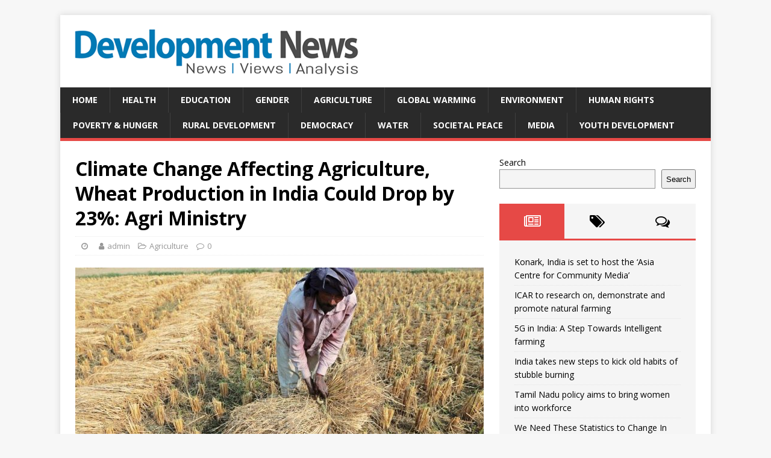

--- FILE ---
content_type: text/html; charset=UTF-8
request_url: https://developmentnews.in/climate-change-affecting-agriculture-wheat-production-india-drop-23-agri-ministry/
body_size: 14422
content:
<!DOCTYPE html>
<html class="no-js" lang="en-US">
<head>
<meta charset="UTF-8">
<meta name="viewport" content="width=device-width, initial-scale=1.0">
<link rel="profile" href="http://gmpg.org/xfn/11" />
<link rel="pingback" href="https://developmentnews.in/xmlrpc.php" />
<title>Climate Change Affecting Agriculture, Wheat Production in India Could Drop by 23%: Agri Ministry &#8211; Development News</title>
<meta name='robots' content='max-image-preview:large' />
<link rel='dns-prefetch' href='//fonts.googleapis.com' />
<link rel="alternate" type="application/rss+xml" title="Development News &raquo; Feed" href="https://developmentnews.in/feed/" />
<link rel="alternate" type="application/rss+xml" title="Development News &raquo; Comments Feed" href="https://developmentnews.in/comments/feed/" />
<link rel="alternate" type="application/rss+xml" title="Development News &raquo; Climate Change Affecting Agriculture, Wheat Production in India Could Drop by 23%: Agri Ministry Comments Feed" href="https://developmentnews.in/climate-change-affecting-agriculture-wheat-production-india-drop-23-agri-ministry/feed/" />
<script type="text/javascript">
/* <![CDATA[ */
window._wpemojiSettings = {"baseUrl":"https:\/\/s.w.org\/images\/core\/emoji\/14.0.0\/72x72\/","ext":".png","svgUrl":"https:\/\/s.w.org\/images\/core\/emoji\/14.0.0\/svg\/","svgExt":".svg","source":{"wpemoji":"https:\/\/developmentnews.in\/wp-includes\/js\/wp-emoji.js?ver=6.4.2","twemoji":"https:\/\/developmentnews.in\/wp-includes\/js\/twemoji.js?ver=6.4.2"}};
/**
 * @output wp-includes/js/wp-emoji-loader.js
 */

/**
 * Emoji Settings as exported in PHP via _print_emoji_detection_script().
 * @typedef WPEmojiSettings
 * @type {object}
 * @property {?object} source
 * @property {?string} source.concatemoji
 * @property {?string} source.twemoji
 * @property {?string} source.wpemoji
 * @property {?boolean} DOMReady
 * @property {?Function} readyCallback
 */

/**
 * Support tests.
 * @typedef SupportTests
 * @type {object}
 * @property {?boolean} flag
 * @property {?boolean} emoji
 */

/**
 * IIFE to detect emoji support and load Twemoji if needed.
 *
 * @param {Window} window
 * @param {Document} document
 * @param {WPEmojiSettings} settings
 */
( function wpEmojiLoader( window, document, settings ) {
	if ( typeof Promise === 'undefined' ) {
		return;
	}

	var sessionStorageKey = 'wpEmojiSettingsSupports';
	var tests = [ 'flag', 'emoji' ];

	/**
	 * Checks whether the browser supports offloading to a Worker.
	 *
	 * @since 6.3.0
	 *
	 * @private
	 *
	 * @returns {boolean}
	 */
	function supportsWorkerOffloading() {
		return (
			typeof Worker !== 'undefined' &&
			typeof OffscreenCanvas !== 'undefined' &&
			typeof URL !== 'undefined' &&
			URL.createObjectURL &&
			typeof Blob !== 'undefined'
		);
	}

	/**
	 * @typedef SessionSupportTests
	 * @type {object}
	 * @property {number} timestamp
	 * @property {SupportTests} supportTests
	 */

	/**
	 * Get support tests from session.
	 *
	 * @since 6.3.0
	 *
	 * @private
	 *
	 * @returns {?SupportTests} Support tests, or null if not set or older than 1 week.
	 */
	function getSessionSupportTests() {
		try {
			/** @type {SessionSupportTests} */
			var item = JSON.parse(
				sessionStorage.getItem( sessionStorageKey )
			);
			if (
				typeof item === 'object' &&
				typeof item.timestamp === 'number' &&
				new Date().valueOf() < item.timestamp + 604800 && // Note: Number is a week in seconds.
				typeof item.supportTests === 'object'
			) {
				return item.supportTests;
			}
		} catch ( e ) {}
		return null;
	}

	/**
	 * Persist the supports in session storage.
	 *
	 * @since 6.3.0
	 *
	 * @private
	 *
	 * @param {SupportTests} supportTests Support tests.
	 */
	function setSessionSupportTests( supportTests ) {
		try {
			/** @type {SessionSupportTests} */
			var item = {
				supportTests: supportTests,
				timestamp: new Date().valueOf()
			};

			sessionStorage.setItem(
				sessionStorageKey,
				JSON.stringify( item )
			);
		} catch ( e ) {}
	}

	/**
	 * Checks if two sets of Emoji characters render the same visually.
	 *
	 * This function may be serialized to run in a Worker. Therefore, it cannot refer to variables from the containing
	 * scope. Everything must be passed by parameters.
	 *
	 * @since 4.9.0
	 *
	 * @private
	 *
	 * @param {CanvasRenderingContext2D} context 2D Context.
	 * @param {string} set1 Set of Emoji to test.
	 * @param {string} set2 Set of Emoji to test.
	 *
	 * @return {boolean} True if the two sets render the same.
	 */
	function emojiSetsRenderIdentically( context, set1, set2 ) {
		// Cleanup from previous test.
		context.clearRect( 0, 0, context.canvas.width, context.canvas.height );
		context.fillText( set1, 0, 0 );
		var rendered1 = new Uint32Array(
			context.getImageData(
				0,
				0,
				context.canvas.width,
				context.canvas.height
			).data
		);

		// Cleanup from previous test.
		context.clearRect( 0, 0, context.canvas.width, context.canvas.height );
		context.fillText( set2, 0, 0 );
		var rendered2 = new Uint32Array(
			context.getImageData(
				0,
				0,
				context.canvas.width,
				context.canvas.height
			).data
		);

		return rendered1.every( function ( rendered2Data, index ) {
			return rendered2Data === rendered2[ index ];
		} );
	}

	/**
	 * Determines if the browser properly renders Emoji that Twemoji can supplement.
	 *
	 * This function may be serialized to run in a Worker. Therefore, it cannot refer to variables from the containing
	 * scope. Everything must be passed by parameters.
	 *
	 * @since 4.2.0
	 *
	 * @private
	 *
	 * @param {CanvasRenderingContext2D} context 2D Context.
	 * @param {string} type Whether to test for support of "flag" or "emoji".
	 * @param {Function} emojiSetsRenderIdentically Reference to emojiSetsRenderIdentically function, needed due to minification.
	 *
	 * @return {boolean} True if the browser can render emoji, false if it cannot.
	 */
	function browserSupportsEmoji( context, type, emojiSetsRenderIdentically ) {
		var isIdentical;

		switch ( type ) {
			case 'flag':
				/*
				 * Test for Transgender flag compatibility. Added in Unicode 13.
				 *
				 * To test for support, we try to render it, and compare the rendering to how it would look if
				 * the browser doesn't render it correctly (white flag emoji + transgender symbol).
				 */
				isIdentical = emojiSetsRenderIdentically(
					context,
					'\uD83C\uDFF3\uFE0F\u200D\u26A7\uFE0F', // as a zero-width joiner sequence
					'\uD83C\uDFF3\uFE0F\u200B\u26A7\uFE0F' // separated by a zero-width space
				);

				if ( isIdentical ) {
					return false;
				}

				/*
				 * Test for UN flag compatibility. This is the least supported of the letter locale flags,
				 * so gives us an easy test for full support.
				 *
				 * To test for support, we try to render it, and compare the rendering to how it would look if
				 * the browser doesn't render it correctly ([U] + [N]).
				 */
				isIdentical = emojiSetsRenderIdentically(
					context,
					'\uD83C\uDDFA\uD83C\uDDF3', // as the sequence of two code points
					'\uD83C\uDDFA\u200B\uD83C\uDDF3' // as the two code points separated by a zero-width space
				);

				if ( isIdentical ) {
					return false;
				}

				/*
				 * Test for English flag compatibility. England is a country in the United Kingdom, it
				 * does not have a two letter locale code but rather a five letter sub-division code.
				 *
				 * To test for support, we try to render it, and compare the rendering to how it would look if
				 * the browser doesn't render it correctly (black flag emoji + [G] + [B] + [E] + [N] + [G]).
				 */
				isIdentical = emojiSetsRenderIdentically(
					context,
					// as the flag sequence
					'\uD83C\uDFF4\uDB40\uDC67\uDB40\uDC62\uDB40\uDC65\uDB40\uDC6E\uDB40\uDC67\uDB40\uDC7F',
					// with each code point separated by a zero-width space
					'\uD83C\uDFF4\u200B\uDB40\uDC67\u200B\uDB40\uDC62\u200B\uDB40\uDC65\u200B\uDB40\uDC6E\u200B\uDB40\uDC67\u200B\uDB40\uDC7F'
				);

				return ! isIdentical;
			case 'emoji':
				/*
				 * Why can't we be friends? Everyone can now shake hands in emoji, regardless of skin tone!
				 *
				 * To test for Emoji 14.0 support, try to render a new emoji: Handshake: Light Skin Tone, Dark Skin Tone.
				 *
				 * The Handshake: Light Skin Tone, Dark Skin Tone emoji is a ZWJ sequence combining 🫱 Rightwards Hand,
				 * 🏻 Light Skin Tone, a Zero Width Joiner, 🫲 Leftwards Hand, and 🏿 Dark Skin Tone.
				 *
				 * 0x1FAF1 == Rightwards Hand
				 * 0x1F3FB == Light Skin Tone
				 * 0x200D == Zero-Width Joiner (ZWJ) that links the code points for the new emoji or
				 * 0x200B == Zero-Width Space (ZWS) that is rendered for clients not supporting the new emoji.
				 * 0x1FAF2 == Leftwards Hand
				 * 0x1F3FF == Dark Skin Tone.
				 *
				 * When updating this test for future Emoji releases, ensure that individual emoji that make up the
				 * sequence come from older emoji standards.
				 */
				isIdentical = emojiSetsRenderIdentically(
					context,
					'\uD83E\uDEF1\uD83C\uDFFB\u200D\uD83E\uDEF2\uD83C\uDFFF', // as the zero-width joiner sequence
					'\uD83E\uDEF1\uD83C\uDFFB\u200B\uD83E\uDEF2\uD83C\uDFFF' // separated by a zero-width space
				);

				return ! isIdentical;
		}

		return false;
	}

	/**
	 * Checks emoji support tests.
	 *
	 * This function may be serialized to run in a Worker. Therefore, it cannot refer to variables from the containing
	 * scope. Everything must be passed by parameters.
	 *
	 * @since 6.3.0
	 *
	 * @private
	 *
	 * @param {string[]} tests Tests.
	 * @param {Function} browserSupportsEmoji Reference to browserSupportsEmoji function, needed due to minification.
	 * @param {Function} emojiSetsRenderIdentically Reference to emojiSetsRenderIdentically function, needed due to minification.
	 *
	 * @return {SupportTests} Support tests.
	 */
	function testEmojiSupports( tests, browserSupportsEmoji, emojiSetsRenderIdentically ) {
		var canvas;
		if (
			typeof WorkerGlobalScope !== 'undefined' &&
			self instanceof WorkerGlobalScope
		) {
			canvas = new OffscreenCanvas( 300, 150 ); // Dimensions are default for HTMLCanvasElement.
		} else {
			canvas = document.createElement( 'canvas' );
		}

		var context = canvas.getContext( '2d', { willReadFrequently: true } );

		/*
		 * Chrome on OS X added native emoji rendering in M41. Unfortunately,
		 * it doesn't work when the font is bolder than 500 weight. So, we
		 * check for bold rendering support to avoid invisible emoji in Chrome.
		 */
		context.textBaseline = 'top';
		context.font = '600 32px Arial';

		var supports = {};
		tests.forEach( function ( test ) {
			supports[ test ] = browserSupportsEmoji( context, test, emojiSetsRenderIdentically );
		} );
		return supports;
	}

	/**
	 * Adds a script to the head of the document.
	 *
	 * @ignore
	 *
	 * @since 4.2.0
	 *
	 * @param {string} src The url where the script is located.
	 *
	 * @return {void}
	 */
	function addScript( src ) {
		var script = document.createElement( 'script' );
		script.src = src;
		script.defer = true;
		document.head.appendChild( script );
	}

	settings.supports = {
		everything: true,
		everythingExceptFlag: true
	};

	// Create a promise for DOMContentLoaded since the worker logic may finish after the event has fired.
	var domReadyPromise = new Promise( function ( resolve ) {
		document.addEventListener( 'DOMContentLoaded', resolve, {
			once: true
		} );
	} );

	// Obtain the emoji support from the browser, asynchronously when possible.
	new Promise( function ( resolve ) {
		var supportTests = getSessionSupportTests();
		if ( supportTests ) {
			resolve( supportTests );
			return;
		}

		if ( supportsWorkerOffloading() ) {
			try {
				// Note that the functions are being passed as arguments due to minification.
				var workerScript =
					'postMessage(' +
					testEmojiSupports.toString() +
					'(' +
					[
						JSON.stringify( tests ),
						browserSupportsEmoji.toString(),
						emojiSetsRenderIdentically.toString()
					].join( ',' ) +
					'));';
				var blob = new Blob( [ workerScript ], {
					type: 'text/javascript'
				} );
				var worker = new Worker( URL.createObjectURL( blob ), { name: 'wpTestEmojiSupports' } );
				worker.onmessage = function ( event ) {
					supportTests = event.data;
					setSessionSupportTests( supportTests );
					worker.terminate();
					resolve( supportTests );
				};
				return;
			} catch ( e ) {}
		}

		supportTests = testEmojiSupports( tests, browserSupportsEmoji, emojiSetsRenderIdentically );
		setSessionSupportTests( supportTests );
		resolve( supportTests );
	} )
		// Once the browser emoji support has been obtained from the session, finalize the settings.
		.then( function ( supportTests ) {
			/*
			 * Tests the browser support for flag emojis and other emojis, and adjusts the
			 * support settings accordingly.
			 */
			for ( var test in supportTests ) {
				settings.supports[ test ] = supportTests[ test ];

				settings.supports.everything =
					settings.supports.everything && settings.supports[ test ];

				if ( 'flag' !== test ) {
					settings.supports.everythingExceptFlag =
						settings.supports.everythingExceptFlag &&
						settings.supports[ test ];
				}
			}

			settings.supports.everythingExceptFlag =
				settings.supports.everythingExceptFlag &&
				! settings.supports.flag;

			// Sets DOMReady to false and assigns a ready function to settings.
			settings.DOMReady = false;
			settings.readyCallback = function () {
				settings.DOMReady = true;
			};
		} )
		.then( function () {
			return domReadyPromise;
		} )
		.then( function () {
			// When the browser can not render everything we need to load a polyfill.
			if ( ! settings.supports.everything ) {
				settings.readyCallback();

				var src = settings.source || {};

				if ( src.concatemoji ) {
					addScript( src.concatemoji );
				} else if ( src.wpemoji && src.twemoji ) {
					addScript( src.twemoji );
					addScript( src.wpemoji );
				}
			}
		} );
} )( window, document, window._wpemojiSettings );

/* ]]> */
</script>
<style id='wp-emoji-styles-inline-css' type='text/css'>

	img.wp-smiley, img.emoji {
		display: inline !important;
		border: none !important;
		box-shadow: none !important;
		height: 1em !important;
		width: 1em !important;
		margin: 0 0.07em !important;
		vertical-align: -0.1em !important;
		background: none !important;
		padding: 0 !important;
	}
</style>
<link rel='stylesheet' id='wp-block-library-css' href='https://developmentnews.in/wp-includes/css/dist/block-library/style.css?ver=6.4.2' type='text/css' media='all' />
<style id='classic-theme-styles-inline-css' type='text/css'>
/**
 * These rules are needed for backwards compatibility.
 * They should match the button element rules in the base theme.json file.
 */
.wp-block-button__link {
	color: #ffffff;
	background-color: #32373c;
	border-radius: 9999px; /* 100% causes an oval, but any explicit but really high value retains the pill shape. */

	/* This needs a low specificity so it won't override the rules from the button element if defined in theme.json. */
	box-shadow: none;
	text-decoration: none;

	/* The extra 2px are added to size solids the same as the outline versions.*/
	padding: calc(0.667em + 2px) calc(1.333em + 2px);

	font-size: 1.125em;
}

.wp-block-file__button {
	background: #32373c;
	color: #ffffff;
	text-decoration: none;
}

</style>
<style id='global-styles-inline-css' type='text/css'>
body{--wp--preset--color--black: #000000;--wp--preset--color--cyan-bluish-gray: #abb8c3;--wp--preset--color--white: #ffffff;--wp--preset--color--pale-pink: #f78da7;--wp--preset--color--vivid-red: #cf2e2e;--wp--preset--color--luminous-vivid-orange: #ff6900;--wp--preset--color--luminous-vivid-amber: #fcb900;--wp--preset--color--light-green-cyan: #7bdcb5;--wp--preset--color--vivid-green-cyan: #00d084;--wp--preset--color--pale-cyan-blue: #8ed1fc;--wp--preset--color--vivid-cyan-blue: #0693e3;--wp--preset--color--vivid-purple: #9b51e0;--wp--preset--gradient--vivid-cyan-blue-to-vivid-purple: linear-gradient(135deg,rgba(6,147,227,1) 0%,rgb(155,81,224) 100%);--wp--preset--gradient--light-green-cyan-to-vivid-green-cyan: linear-gradient(135deg,rgb(122,220,180) 0%,rgb(0,208,130) 100%);--wp--preset--gradient--luminous-vivid-amber-to-luminous-vivid-orange: linear-gradient(135deg,rgba(252,185,0,1) 0%,rgba(255,105,0,1) 100%);--wp--preset--gradient--luminous-vivid-orange-to-vivid-red: linear-gradient(135deg,rgba(255,105,0,1) 0%,rgb(207,46,46) 100%);--wp--preset--gradient--very-light-gray-to-cyan-bluish-gray: linear-gradient(135deg,rgb(238,238,238) 0%,rgb(169,184,195) 100%);--wp--preset--gradient--cool-to-warm-spectrum: linear-gradient(135deg,rgb(74,234,220) 0%,rgb(151,120,209) 20%,rgb(207,42,186) 40%,rgb(238,44,130) 60%,rgb(251,105,98) 80%,rgb(254,248,76) 100%);--wp--preset--gradient--blush-light-purple: linear-gradient(135deg,rgb(255,206,236) 0%,rgb(152,150,240) 100%);--wp--preset--gradient--blush-bordeaux: linear-gradient(135deg,rgb(254,205,165) 0%,rgb(254,45,45) 50%,rgb(107,0,62) 100%);--wp--preset--gradient--luminous-dusk: linear-gradient(135deg,rgb(255,203,112) 0%,rgb(199,81,192) 50%,rgb(65,88,208) 100%);--wp--preset--gradient--pale-ocean: linear-gradient(135deg,rgb(255,245,203) 0%,rgb(182,227,212) 50%,rgb(51,167,181) 100%);--wp--preset--gradient--electric-grass: linear-gradient(135deg,rgb(202,248,128) 0%,rgb(113,206,126) 100%);--wp--preset--gradient--midnight: linear-gradient(135deg,rgb(2,3,129) 0%,rgb(40,116,252) 100%);--wp--preset--font-size--small: 13px;--wp--preset--font-size--medium: 20px;--wp--preset--font-size--large: 36px;--wp--preset--font-size--x-large: 42px;--wp--preset--spacing--20: 0.44rem;--wp--preset--spacing--30: 0.67rem;--wp--preset--spacing--40: 1rem;--wp--preset--spacing--50: 1.5rem;--wp--preset--spacing--60: 2.25rem;--wp--preset--spacing--70: 3.38rem;--wp--preset--spacing--80: 5.06rem;--wp--preset--shadow--natural: 6px 6px 9px rgba(0, 0, 0, 0.2);--wp--preset--shadow--deep: 12px 12px 50px rgba(0, 0, 0, 0.4);--wp--preset--shadow--sharp: 6px 6px 0px rgba(0, 0, 0, 0.2);--wp--preset--shadow--outlined: 6px 6px 0px -3px rgba(255, 255, 255, 1), 6px 6px rgba(0, 0, 0, 1);--wp--preset--shadow--crisp: 6px 6px 0px rgba(0, 0, 0, 1);}:where(.is-layout-flex){gap: 0.5em;}:where(.is-layout-grid){gap: 0.5em;}body .is-layout-flow > .alignleft{float: left;margin-inline-start: 0;margin-inline-end: 2em;}body .is-layout-flow > .alignright{float: right;margin-inline-start: 2em;margin-inline-end: 0;}body .is-layout-flow > .aligncenter{margin-left: auto !important;margin-right: auto !important;}body .is-layout-constrained > .alignleft{float: left;margin-inline-start: 0;margin-inline-end: 2em;}body .is-layout-constrained > .alignright{float: right;margin-inline-start: 2em;margin-inline-end: 0;}body .is-layout-constrained > .aligncenter{margin-left: auto !important;margin-right: auto !important;}body .is-layout-constrained > :where(:not(.alignleft):not(.alignright):not(.alignfull)){max-width: var(--wp--style--global--content-size);margin-left: auto !important;margin-right: auto !important;}body .is-layout-constrained > .alignwide{max-width: var(--wp--style--global--wide-size);}body .is-layout-flex{display: flex;}body .is-layout-flex{flex-wrap: wrap;align-items: center;}body .is-layout-flex > *{margin: 0;}body .is-layout-grid{display: grid;}body .is-layout-grid > *{margin: 0;}:where(.wp-block-columns.is-layout-flex){gap: 2em;}:where(.wp-block-columns.is-layout-grid){gap: 2em;}:where(.wp-block-post-template.is-layout-flex){gap: 1.25em;}:where(.wp-block-post-template.is-layout-grid){gap: 1.25em;}.has-black-color{color: var(--wp--preset--color--black) !important;}.has-cyan-bluish-gray-color{color: var(--wp--preset--color--cyan-bluish-gray) !important;}.has-white-color{color: var(--wp--preset--color--white) !important;}.has-pale-pink-color{color: var(--wp--preset--color--pale-pink) !important;}.has-vivid-red-color{color: var(--wp--preset--color--vivid-red) !important;}.has-luminous-vivid-orange-color{color: var(--wp--preset--color--luminous-vivid-orange) !important;}.has-luminous-vivid-amber-color{color: var(--wp--preset--color--luminous-vivid-amber) !important;}.has-light-green-cyan-color{color: var(--wp--preset--color--light-green-cyan) !important;}.has-vivid-green-cyan-color{color: var(--wp--preset--color--vivid-green-cyan) !important;}.has-pale-cyan-blue-color{color: var(--wp--preset--color--pale-cyan-blue) !important;}.has-vivid-cyan-blue-color{color: var(--wp--preset--color--vivid-cyan-blue) !important;}.has-vivid-purple-color{color: var(--wp--preset--color--vivid-purple) !important;}.has-black-background-color{background-color: var(--wp--preset--color--black) !important;}.has-cyan-bluish-gray-background-color{background-color: var(--wp--preset--color--cyan-bluish-gray) !important;}.has-white-background-color{background-color: var(--wp--preset--color--white) !important;}.has-pale-pink-background-color{background-color: var(--wp--preset--color--pale-pink) !important;}.has-vivid-red-background-color{background-color: var(--wp--preset--color--vivid-red) !important;}.has-luminous-vivid-orange-background-color{background-color: var(--wp--preset--color--luminous-vivid-orange) !important;}.has-luminous-vivid-amber-background-color{background-color: var(--wp--preset--color--luminous-vivid-amber) !important;}.has-light-green-cyan-background-color{background-color: var(--wp--preset--color--light-green-cyan) !important;}.has-vivid-green-cyan-background-color{background-color: var(--wp--preset--color--vivid-green-cyan) !important;}.has-pale-cyan-blue-background-color{background-color: var(--wp--preset--color--pale-cyan-blue) !important;}.has-vivid-cyan-blue-background-color{background-color: var(--wp--preset--color--vivid-cyan-blue) !important;}.has-vivid-purple-background-color{background-color: var(--wp--preset--color--vivid-purple) !important;}.has-black-border-color{border-color: var(--wp--preset--color--black) !important;}.has-cyan-bluish-gray-border-color{border-color: var(--wp--preset--color--cyan-bluish-gray) !important;}.has-white-border-color{border-color: var(--wp--preset--color--white) !important;}.has-pale-pink-border-color{border-color: var(--wp--preset--color--pale-pink) !important;}.has-vivid-red-border-color{border-color: var(--wp--preset--color--vivid-red) !important;}.has-luminous-vivid-orange-border-color{border-color: var(--wp--preset--color--luminous-vivid-orange) !important;}.has-luminous-vivid-amber-border-color{border-color: var(--wp--preset--color--luminous-vivid-amber) !important;}.has-light-green-cyan-border-color{border-color: var(--wp--preset--color--light-green-cyan) !important;}.has-vivid-green-cyan-border-color{border-color: var(--wp--preset--color--vivid-green-cyan) !important;}.has-pale-cyan-blue-border-color{border-color: var(--wp--preset--color--pale-cyan-blue) !important;}.has-vivid-cyan-blue-border-color{border-color: var(--wp--preset--color--vivid-cyan-blue) !important;}.has-vivid-purple-border-color{border-color: var(--wp--preset--color--vivid-purple) !important;}.has-vivid-cyan-blue-to-vivid-purple-gradient-background{background: var(--wp--preset--gradient--vivid-cyan-blue-to-vivid-purple) !important;}.has-light-green-cyan-to-vivid-green-cyan-gradient-background{background: var(--wp--preset--gradient--light-green-cyan-to-vivid-green-cyan) !important;}.has-luminous-vivid-amber-to-luminous-vivid-orange-gradient-background{background: var(--wp--preset--gradient--luminous-vivid-amber-to-luminous-vivid-orange) !important;}.has-luminous-vivid-orange-to-vivid-red-gradient-background{background: var(--wp--preset--gradient--luminous-vivid-orange-to-vivid-red) !important;}.has-very-light-gray-to-cyan-bluish-gray-gradient-background{background: var(--wp--preset--gradient--very-light-gray-to-cyan-bluish-gray) !important;}.has-cool-to-warm-spectrum-gradient-background{background: var(--wp--preset--gradient--cool-to-warm-spectrum) !important;}.has-blush-light-purple-gradient-background{background: var(--wp--preset--gradient--blush-light-purple) !important;}.has-blush-bordeaux-gradient-background{background: var(--wp--preset--gradient--blush-bordeaux) !important;}.has-luminous-dusk-gradient-background{background: var(--wp--preset--gradient--luminous-dusk) !important;}.has-pale-ocean-gradient-background{background: var(--wp--preset--gradient--pale-ocean) !important;}.has-electric-grass-gradient-background{background: var(--wp--preset--gradient--electric-grass) !important;}.has-midnight-gradient-background{background: var(--wp--preset--gradient--midnight) !important;}.has-small-font-size{font-size: var(--wp--preset--font-size--small) !important;}.has-medium-font-size{font-size: var(--wp--preset--font-size--medium) !important;}.has-large-font-size{font-size: var(--wp--preset--font-size--large) !important;}.has-x-large-font-size{font-size: var(--wp--preset--font-size--x-large) !important;}
.wp-block-navigation a:where(:not(.wp-element-button)){color: inherit;}
:where(.wp-block-post-template.is-layout-flex){gap: 1.25em;}:where(.wp-block-post-template.is-layout-grid){gap: 1.25em;}
:where(.wp-block-columns.is-layout-flex){gap: 2em;}:where(.wp-block-columns.is-layout-grid){gap: 2em;}
.wp-block-pullquote{font-size: 1.5em;line-height: 1.6;}
</style>
<link rel='stylesheet' id='mh-google-fonts-css' href='https://fonts.googleapis.com/css?family=Open+Sans:400,400italic,700,600' type='text/css' media='all' />
<link rel='stylesheet' id='mh-magazine-lite-css' href='https://developmentnews.in/wp-content/themes/mh-magazine-lite.2.9.2/style.css?ver=6.4.2' type='text/css' media='all' />
<link rel='stylesheet' id='mh-font-awesome-css' href='https://developmentnews.in/wp-content/themes/mh-magazine-lite.2.9.2/includes/font-awesome.min.css' type='text/css' media='all' />
<style id='akismet-widget-style-inline-css' type='text/css'>

			.a-stats {
				--akismet-color-mid-green: #357b49;
				--akismet-color-white: #fff;
				--akismet-color-light-grey: #f6f7f7;

				max-width: 350px;
				width: auto;
			}

			.a-stats * {
				all: unset;
				box-sizing: border-box;
			}

			.a-stats strong {
				font-weight: 600;
			}

			.a-stats a.a-stats__link,
			.a-stats a.a-stats__link:visited,
			.a-stats a.a-stats__link:active {
				background: var(--akismet-color-mid-green);
				border: none;
				box-shadow: none;
				border-radius: 8px;
				color: var(--akismet-color-white);
				cursor: pointer;
				display: block;
				font-family: -apple-system, BlinkMacSystemFont, 'Segoe UI', 'Roboto', 'Oxygen-Sans', 'Ubuntu', 'Cantarell', 'Helvetica Neue', sans-serif;
				font-weight: 500;
				padding: 12px;
				text-align: center;
				text-decoration: none;
				transition: all 0.2s ease;
			}

			/* Extra specificity to deal with TwentyTwentyOne focus style */
			.widget .a-stats a.a-stats__link:focus {
				background: var(--akismet-color-mid-green);
				color: var(--akismet-color-white);
				text-decoration: none;
			}

			.a-stats a.a-stats__link:hover {
				filter: brightness(110%);
				box-shadow: 0 4px 12px rgba(0, 0, 0, 0.06), 0 0 2px rgba(0, 0, 0, 0.16);
			}

			.a-stats .count {
				color: var(--akismet-color-white);
				display: block;
				font-size: 1.5em;
				line-height: 1.4;
				padding: 0 13px;
				white-space: nowrap;
			}
		
</style>
<script type="text/javascript" src="https://developmentnews.in/wp-includes/js/jquery/jquery.js?ver=3.7.1" id="jquery-core-js"></script>
<script type="text/javascript" src="https://developmentnews.in/wp-includes/js/jquery/jquery-migrate.js?ver=3.4.1" id="jquery-migrate-js"></script>
<script type="text/javascript" src="https://developmentnews.in/wp-content/themes/mh-magazine-lite.2.9.2/js/scripts.js?ver=6.4.2" id="mh-scripts-js"></script>
<link rel="https://api.w.org/" href="https://developmentnews.in/wp-json/" /><link rel="alternate" type="application/json" href="https://developmentnews.in/wp-json/wp/v2/posts/9877" /><link rel="EditURI" type="application/rsd+xml" title="RSD" href="https://developmentnews.in/xmlrpc.php?rsd" />
<link rel="canonical" href="https://developmentnews.in/climate-change-affecting-agriculture-wheat-production-india-drop-23-agri-ministry/" />
<link rel='shortlink' href='https://developmentnews.in/?p=9877' />
<link rel="alternate" type="application/json+oembed" href="https://developmentnews.in/wp-json/oembed/1.0/embed?url=https%3A%2F%2Fdevelopmentnews.in%2Fclimate-change-affecting-agriculture-wheat-production-india-drop-23-agri-ministry%2F" />
<link rel="alternate" type="text/xml+oembed" href="https://developmentnews.in/wp-json/oembed/1.0/embed?url=https%3A%2F%2Fdevelopmentnews.in%2Fclimate-change-affecting-agriculture-wheat-production-india-drop-23-agri-ministry%2F&#038;format=xml" />
<!--[if lt IE 9]>
<script src="https://developmentnews.in/wp-content/themes/mh-magazine-lite.2.9.2/js/css3-mediaqueries.js"></script>
<![endif]-->
<link rel="icon" href="https://developmentnews.in/wp-content/uploads/2016/05/cropped-dn-32x32.jpg" sizes="32x32" />
<link rel="icon" href="https://developmentnews.in/wp-content/uploads/2016/05/cropped-dn-192x192.jpg" sizes="192x192" />
<link rel="apple-touch-icon" href="https://developmentnews.in/wp-content/uploads/2016/05/cropped-dn-180x180.jpg" />
<meta name="msapplication-TileImage" content="https://developmentnews.in/wp-content/uploads/2016/05/cropped-dn-270x270.jpg" />
		<style type="text/css" id="wp-custom-css">
			.main-box {
    background: linear-gradient(45deg, #007ab5, #2a209fa8);
}		</style>
		</head>
<body id="mh-mobile" class="post-template-default single single-post postid-9877 single-format-standard wp-custom-logo mh-right-sb" itemscope="itemscope" itemtype="https://schema.org/WebPage">
<div class="mh-container mh-container-outer">
<div class="mh-header-mobile-nav mh-clearfix"></div>
<header class="mh-header" itemscope="itemscope" itemtype="https://schema.org/WPHeader">
	<div class="mh-container mh-container-inner mh-row mh-clearfix">
		<div class="mh-custom-header mh-clearfix">
<div class="mh-site-identity">
<div class="mh-site-logo" role="banner" itemscope="itemscope" itemtype="https://schema.org/Brand">
<a href="https://developmentnews.in/" class="custom-logo-link" rel="home"><img width="480" height="80" src="https://developmentnews.in/wp-content/uploads/2016/05/DN-master-head-logo480px-x-80px-use-accurate.png" class="custom-logo" alt="Development News" decoding="async" srcset="https://developmentnews.in/wp-content/uploads/2016/05/DN-master-head-logo480px-x-80px-use-accurate.png 480w, https://developmentnews.in/wp-content/uploads/2016/05/DN-master-head-logo480px-x-80px-use-accurate-300x50.png 300w" sizes="(max-width: 480px) 100vw, 480px" /></a></div>
</div>
</div>
	</div>
	<div class="mh-main-nav-wrap">
		<nav class="mh-navigation mh-main-nav mh-container mh-container-inner mh-clearfix" itemscope="itemscope" itemtype="https://schema.org/SiteNavigationElement">
			<div class="menu-secondary-menu-container"><ul id="menu-secondary-menu" class="menu"><li id="menu-item-444" class="menu-item menu-item-type-custom menu-item-object-custom menu-item-home menu-item-444"><a href="https://developmentnews.in/">Home</a></li>
<li id="menu-item-8" class="menu-item menu-item-type-taxonomy menu-item-object-category menu-item-8"><a href="https://developmentnews.in/category/health/">Health</a></li>
<li id="menu-item-6" class="menu-item menu-item-type-taxonomy menu-item-object-category menu-item-6"><a href="https://developmentnews.in/category/education/">Education</a></li>
<li id="menu-item-7" class="menu-item menu-item-type-taxonomy menu-item-object-category menu-item-7"><a href="https://developmentnews.in/category/gender/">Gender</a></li>
<li id="menu-item-66" class="menu-item menu-item-type-taxonomy menu-item-object-category current-post-ancestor current-menu-parent current-post-parent menu-item-66"><a href="https://developmentnews.in/category/agriculture/">Agriculture</a></li>
<li id="menu-item-69" class="menu-item menu-item-type-taxonomy menu-item-object-category menu-item-69"><a href="https://developmentnews.in/category/global-warming/">Global Warming</a></li>
<li id="menu-item-68" class="menu-item menu-item-type-taxonomy menu-item-object-category menu-item-68"><a href="https://developmentnews.in/category/environment/">Environment</a></li>
<li id="menu-item-70" class="menu-item menu-item-type-taxonomy menu-item-object-category menu-item-70"><a href="https://developmentnews.in/category/human-rights/">Human Rights</a></li>
<li id="menu-item-71" class="menu-item menu-item-type-taxonomy menu-item-object-category menu-item-71"><a href="https://developmentnews.in/category/poverty-hunger/">Poverty &amp; Hunger</a></li>
<li id="menu-item-72" class="menu-item menu-item-type-taxonomy menu-item-object-category menu-item-72"><a href="https://developmentnews.in/category/rural-development/">Rural Development</a></li>
<li id="menu-item-67" class="menu-item menu-item-type-taxonomy menu-item-object-category menu-item-67"><a href="https://developmentnews.in/category/democracy/">Democracy</a></li>
<li id="menu-item-73" class="menu-item menu-item-type-taxonomy menu-item-object-category menu-item-73"><a href="https://developmentnews.in/category/water/">Water</a></li>
<li id="menu-item-74" class="menu-item menu-item-type-taxonomy menu-item-object-category menu-item-74"><a href="https://developmentnews.in/category/societal-peace/">Societal Peace</a></li>
<li id="menu-item-75" class="menu-item menu-item-type-taxonomy menu-item-object-category menu-item-75"><a href="https://developmentnews.in/category/media/">Media</a></li>
<li id="menu-item-76" class="menu-item menu-item-type-taxonomy menu-item-object-category menu-item-76"><a href="https://developmentnews.in/category/youth-developmen/">Youth Development</a></li>
</ul></div>		</nav>
	</div>
</header><div class="mh-wrapper mh-clearfix">
	<div id="main-content" class="mh-content" role="main" itemprop="mainContentOfPage"><article id="post-9877" class="post-9877 post type-post status-publish format-standard has-post-thumbnail hentry category-agriculture tag-agricultural-crop tag-climate-change tag-napcc tag-national-action-plan-on-climate-change">
	<header class="entry-header mh-clearfix"><h1 class="entry-title">Climate Change Affecting Agriculture, Wheat Production in India Could Drop by 23%: Agri Ministry</h1><p class="mh-meta entry-meta">
<span class="entry-meta-date updated"><i class="fa fa-clock-o"></i><a href="https://developmentnews.in/2019/01/"></a></span>
<span class="entry-meta-author author vcard"><i class="fa fa-user"></i><a class="fn" href="https://developmentnews.in/author/development/">admin</a></span>
<span class="entry-meta-categories"><i class="fa fa-folder-open-o"></i><a href="https://developmentnews.in/category/agriculture/" rel="category tag">Agriculture</a></span>
<span class="entry-meta-comments"><i class="fa fa-comment-o"></i><a class="mh-comment-scroll" href="https://developmentnews.in/climate-change-affecting-agriculture-wheat-production-india-drop-23-agri-ministry/#mh-comments">0</a></span>
</p>
	</header>
		<div class="entry-content mh-clearfix">
<figure class="entry-thumbnail">
<img src="https://developmentnews.in/wp-content/uploads/2019/01/0.29627800_1495533442_33-20170515-dteenglish-678x381.jpg" alt="" title="0.29627800_1495533442_33-20170515-dteenglish" />
</figure>
<p style="text-align: justify;">By Abha Toppo</p>
<p style="text-align: justify;">The effects of climate change along with rising pollution are causing direct harm not just to human beings, but also to the agricultural crops.</p>
<p style="text-align: justify;">Agriculture Ministry in a written response to the parliamentary committee said that crops like wheat, paddy, maize, potato, cotton, sorghum, mustard and coconut are likely to be badly affected by climate change.</p>
<p style="text-align: justify;">The ministry informed the parliamentary committee presided by BJP leader Murli Manohar Joshi that production of wheat will decline by 6 to 23 percent by 2050 if proper steps are not taken in a timely manner. The production of wheat could reduce by 6,000 Kgs for every 1°C rise in the temperature.</p>
<figure style="text-align: justify;"><img decoding="async" src="https://krishijagran.com/media/12169/wheat-production.jpeg" /></figure>
<p style="text-align: justify;">The ministry further said that by 2050, maize production can fall by 18 percent. But if necessary and required steps are taken, maize production could actually be raised by 21 percent. Meanwhile, paddy production could also go down by 4 to 6 percent by 2020 because of climate change. But with the right involvement, production of paddy could also be increased by 17 to 20 percent.</p>
<p style="text-align: justify;">The parliamentary committee has made the 30<sup>th</sup> report on ‘Demonstrating National Action Plan on Climate Change’. The National Action Plan on Climate Change (NAPCC) includes 8 ‘national missions,’ one of which is sustainable agriculture.</p>
<p style="text-align: justify;">The committee while preparing the report had asked for data of various agricultural programmes in effect and information on how many were active and up to what degree. The committee noted that the whole planet is getting affected by climate change, due to which agriculture has been quite unfavorably affected.</p>
<p style="text-align: justify;">Climate change can also affect the quality of fodder. And with the rise of carbon dioxide, there is an equivalent decrease in the amount of zinc, protein, iron and other minerals in grains.</p>
<p style="text-align: justify;">The committee has expressed dissatisfaction over government’s efforts in tackling the effects of climate change on farming, which it termed insufficient. It also said that fighting the ill-effects of climate change for the sake of growers and farming will need more emphasis on organic farming.</p>
<p style="text-align: justify;">Potato production could drop by 2.5 percent by 2020, 6 percent by 2050 and 11 percent by 2080.</p>
<p style="text-align: justify;"><span style="color: #808080;"><em>Source: <a style="color: #808080;">Krishi Jagran (press release) (blog)</a></em></span></p>
	</div><div class="entry-tags mh-clearfix"><i class="fa fa-tag"></i><ul><li><a href="https://developmentnews.in/tag/agricultural-crop/" rel="tag">agricultural crop</a></li><li><a href="https://developmentnews.in/tag/climate-change/" rel="tag">Climate Change</a></li><li><a href="https://developmentnews.in/tag/napcc/" rel="tag">NAPCC</a></li><li><a href="https://developmentnews.in/tag/national-action-plan-on-climate-change/" rel="tag">National Action Plan on Climate Change</a></li></ul></div></article><nav class="mh-post-nav mh-row mh-clearfix" itemscope="itemscope" itemtype="https://schema.org/SiteNavigationElement">
<div class="mh-col-1-2 mh-post-nav-item mh-post-nav-prev">
<a href="https://developmentnews.in/empower-girls-india-make-gender-education-compulsory/" rel="prev"><img width="80" height="60" src="https://developmentnews.in/wp-content/uploads/2018/12/cue_ank-modi_india_002-80x60.jpg" class="attachment-mh-magazine-lite-small size-mh-magazine-lite-small wp-post-image" alt="" decoding="async" srcset="https://developmentnews.in/wp-content/uploads/2018/12/cue_ank-modi_india_002-80x60.jpg 80w, https://developmentnews.in/wp-content/uploads/2018/12/cue_ank-modi_india_002-678x509.jpg 678w, https://developmentnews.in/wp-content/uploads/2018/12/cue_ank-modi_india_002-326x245.jpg 326w" sizes="(max-width: 80px) 100vw, 80px" /><span>Previous</span><p>To empower girls in India, make gender education compulsory</p></a></div>
<div class="mh-col-1-2 mh-post-nav-item mh-post-nav-next">
<a href="https://developmentnews.in/6-reasons-india-failed-solve-riddle-agriculture-marketing/" rel="next"><img width="80" height="60" src="https://developmentnews.in/wp-content/uploads/2019/01/THSRN_KA_LEAD-80x60.jpg" class="attachment-mh-magazine-lite-small size-mh-magazine-lite-small wp-post-image" alt="" decoding="async" srcset="https://developmentnews.in/wp-content/uploads/2019/01/THSRN_KA_LEAD-80x60.jpg 80w, https://developmentnews.in/wp-content/uploads/2019/01/THSRN_KA_LEAD-326x245.jpg 326w" sizes="(max-width: 80px) 100vw, 80px" /><span>Next</span><p>6 reasons why India has failed to solve the riddle of agriculture marketing</p></a></div>
</nav>
		<h4 id="mh-comments" class="mh-widget-title mh-comment-form-title">
			<span class="mh-widget-title-inner">
				Be the first to comment			</span>
		</h4>	<div id="respond" class="comment-respond">
		<h3 id="reply-title" class="comment-reply-title">Leave a Reply <small><a rel="nofollow" id="cancel-comment-reply-link" href="/climate-change-affecting-agriculture-wheat-production-india-drop-23-agri-ministry/#respond" style="display:none;">Cancel reply</a></small></h3><form action="https://developmentnews.in/wp-comments-post.php" method="post" id="commentform" class="comment-form" novalidate><p class="comment-notes">Your email address will not be published.</p><p class="comment-form-comment"><label for="comment">Comment</label><br/><textarea id="comment" name="comment" cols="45" rows="5" aria-required="true"></textarea></p><p class="comment-form-author"><label for="author">Name </label><span class="required">*</span><br/><input id="author" name="author" type="text" value="" size="30" aria-required='true' /></p>
<p class="comment-form-email"><label for="email">Email </label><span class="required">*</span><br/><input id="email" name="email" type="text" value="" size="30" aria-required='true' /></p>
<p class="comment-form-url"><label for="url">Website</label><br/><input id="url" name="url" type="text" value="" size="30" /></p>
<p class="comment-form-cookies-consent"><input id="wp-comment-cookies-consent" name="wp-comment-cookies-consent" type="checkbox" value="yes" /><label for="wp-comment-cookies-consent">Save my name, email, and website in this browser for the next time I comment.</label></p>
<div class="gglcptch gglcptch_v2"><div id="gglcptch_recaptcha_1678404844" class="gglcptch_recaptcha"></div>
				<noscript>
					<div style="width: 302px;">
						<div style="width: 302px; height: 422px; position: relative;">
							<div style="width: 302px; height: 422px; position: absolute;">
								<iframe src="https://www.google.com/recaptcha/api/fallback?k=6Lcpx0wUAAAAAJzJjLj1pEEe7ZG9efW12E4Q_35V" frameborder="0" scrolling="no" style="width: 302px; height:422px; border-style: none;"></iframe>
							</div>
						</div>
						<div style="border-style: none; bottom: 12px; left: 25px; margin: 0px; padding: 0px; right: 25px; background: #f9f9f9; border: 1px solid #c1c1c1; border-radius: 3px; height: 60px; width: 300px;">
							<input type="hidden" id="g-recaptcha-response" name="g-recaptcha-response" class="g-recaptcha-response" style="width: 250px !important; height: 40px !important; border: 1px solid #c1c1c1 !important; margin: 10px 25px !important; padding: 0px !important; resize: none !important;">
						</div>
					</div>
				</noscript></div><p class="form-submit"><input name="submit" type="submit" id="submit" class="submit" value="Post Comment" /> <input type='hidden' name='comment_post_ID' value='9877' id='comment_post_ID' />
<input type='hidden' name='comment_parent' id='comment_parent' value='0' />
</p><p style="display: none;"><input type="hidden" id="akismet_comment_nonce" name="akismet_comment_nonce" value="c6beba10b2" /></p><p style="display: none !important;" class="akismet-fields-container" data-prefix="ak_"><label>&#916;<textarea name="ak_hp_textarea" cols="45" rows="8" maxlength="100"></textarea></label><input type="hidden" id="ak_js_1" name="ak_js" value="206"/><script>document.getElementById( "ak_js_1" ).setAttribute( "value", ( new Date() ).getTime() );</script></p></form>	</div><!-- #respond -->
	<p class="akismet_comment_form_privacy_notice">This site uses Akismet to reduce spam. <a href="https://akismet.com/privacy/" target="_blank" rel="nofollow noopener">Learn how your comment data is processed.</a></p>	</div>
	<aside class="mh-widget-col-1 mh-sidebar" itemscope="itemscope" itemtype="https://schema.org/WPSideBar"><div id="block-26" class="mh-widget widget_block widget_search"><form role="search" method="get" action="https://developmentnews.in/" class="wp-block-search__button-outside wp-block-search__text-button wp-block-search"    ><label class="wp-block-search__label" for="wp-block-search__input-1" >Search</label><div class="wp-block-search__inside-wrapper " ><input class="wp-block-search__input" id="wp-block-search__input-1" placeholder="" value="" type="search" name="s" required /><button aria-label="Search" class="wp-block-search__button wp-element-button" type="submit" >Search</button></div></form></div><div id="mh_magazine_lite_tabbed-5" class="mh-widget mh_magazine_lite_tabbed">			<div class="mh-tabbed-widget">
				<div class="mh-tab-buttons mh-clearfix">
					<a class="mh-tab-button" href="#tab-mh_magazine_lite_tabbed-5-1">
						<span><i class="fa fa-newspaper-o"></i></span>
					</a>
					<a class="mh-tab-button" href="#tab-mh_magazine_lite_tabbed-5-2">
						<span><i class="fa fa-tags"></i></span>
					</a>
					<a class="mh-tab-button" href="#tab-mh_magazine_lite_tabbed-5-3">
						<span><i class="fa fa-comments-o"></i></span>
					</a>
				</div>
				<div id="tab-mh_magazine_lite_tabbed-5-1" class="mh-tab-content mh-tab-posts"><ul class="mh-tab-content-posts">
								<li class="post-10239 mh-tab-post-item">
									<a href="https://developmentnews.in/konark-india-is-set-to-host-the-asia-centre-for-community-media/">
										Konark, India is set to host the &#8216;Asia Centre for Community Media&#8217;									</a>
								</li>								<li class="post-10174 mh-tab-post-item">
									<a href="https://developmentnews.in/icar-research-demonstrate-promote-natural-farming/">
										ICAR to research on, demonstrate and promote natural farming									</a>
								</li>								<li class="post-10169 mh-tab-post-item">
									<a href="https://developmentnews.in/5g-india-step-towards-intelligent-farming/">
										5G in India: A Step Towards Intelligent farming									</a>
								</li>								<li class="post-10164 mh-tab-post-item">
									<a href="https://developmentnews.in/india-takes-new-steps-kick-old-habits-burning-farm-waste/">
										India takes new steps to kick old habits of stubble burning									</a>
								</li>								<li class="post-10158 mh-tab-post-item">
									<a href="https://developmentnews.in/tamil-nadu-policy-aims-bring-women-workforce/">
										Tamil Nadu policy aims to bring women into workforce									</a>
								</li>								<li class="post-10153 mh-tab-post-item">
									<a href="https://developmentnews.in/need-statistics-change-future/">
										We Need These Statistics to Change In The Future									</a>
								</li>								<li class="post-10148 mh-tab-post-item">
									<a href="https://developmentnews.in/indias-cotton-exports-begin-slide-traders-seek-high-premiums/">
										INDIA&#8217;S COTTON EXPORTS BEGIN TO SLIDE AS TRADERS SEEK HIGH PREMIUMS									</a>
								</li>								<li class="post-10143 mh-tab-post-item">
									<a href="https://developmentnews.in/decrease-air-pollution-india-lockdown-not-high-thought/">
										Decrease in air pollution in India during lockdown not as high as thought									</a>
								</li>								<li class="post-10138 mh-tab-post-item">
									<a href="https://developmentnews.in/gender-gap-india-opportunities-avenues-answer-riddle/">
										Gender Gap in India: Opportunities and Avenues to Answer the Riddle									</a>
								</li>								<li class="post-10130 mh-tab-post-item">
									<a href="https://developmentnews.in/agri-reform-view-agricultural-reforms-needed-india/">
										Agri Reform: View: Agricultural Reforms Needed For India									</a>
								</li></ul>
				</div>
				<div id="tab-mh_magazine_lite_tabbed-5-2" class="mh-tab-content mh-tab-cloud">
                	<div class="tagcloud mh-tab-content-cloud">
	                	<a href="https://developmentnews.in/tag/agriculture/" class="tag-cloud-link tag-link-248 tag-link-position-1" style="font-size: 12px;">agriculture</a>
<a href="https://developmentnews.in/tag/air-pollution/" class="tag-cloud-link tag-link-343 tag-link-position-2" style="font-size: 12px;">Air Pollution</a>
<a href="https://developmentnews.in/tag/climate-change/" class="tag-cloud-link tag-link-109 tag-link-position-3" style="font-size: 12px;">Climate Change</a>
<a href="https://developmentnews.in/tag/development-news/" class="tag-cloud-link tag-link-81 tag-link-position-4" style="font-size: 12px;">Development News</a>
<a href="https://developmentnews.in/tag/education/" class="tag-cloud-link tag-link-275 tag-link-position-5" style="font-size: 12px;">Education</a>
<a href="https://developmentnews.in/tag/environment/" class="tag-cloud-link tag-link-250 tag-link-position-6" style="font-size: 12px;">ENVIRONMENT</a>
<a href="https://developmentnews.in/tag/gdp/" class="tag-cloud-link tag-link-150 tag-link-position-7" style="font-size: 12px;">GDP</a>
<a href="https://developmentnews.in/tag/gender-equality/" class="tag-cloud-link tag-link-84 tag-link-position-8" style="font-size: 12px;">Gender Equality</a>
<a href="https://developmentnews.in/tag/gender-gap/" class="tag-cloud-link tag-link-221 tag-link-position-9" style="font-size: 12px;">Gender Gap</a>
<a href="https://developmentnews.in/tag/gst/" class="tag-cloud-link tag-link-379 tag-link-position-10" style="font-size: 12px;">GST</a>
<a href="https://developmentnews.in/tag/icar/" class="tag-cloud-link tag-link-154 tag-link-position-11" style="font-size: 12px;">ICAR</a>
<a href="https://developmentnews.in/tag/india/" class="tag-cloud-link tag-link-269 tag-link-position-12" style="font-size: 12px;">India</a>
<a href="https://developmentnews.in/tag/indian-agriculture/" class="tag-cloud-link tag-link-715 tag-link-position-13" style="font-size: 12px;">indian agriculture</a>
<a href="https://developmentnews.in/tag/indian-economy/" class="tag-cloud-link tag-link-909 tag-link-position-14" style="font-size: 12px;">Indian economy</a>
<a href="https://developmentnews.in/tag/make-in-india/" class="tag-cloud-link tag-link-169 tag-link-position-15" style="font-size: 12px;">Make in India</a>
<a href="https://developmentnews.in/tag/narendra-modi/" class="tag-cloud-link tag-link-699 tag-link-position-16" style="font-size: 12px;">Narendra Modi</a>
<a href="https://developmentnews.in/tag/new-delhi/" class="tag-cloud-link tag-link-954 tag-link-position-17" style="font-size: 12px;">New Delhi</a>
<a href="https://developmentnews.in/tag/niti-aayog/" class="tag-cloud-link tag-link-319 tag-link-position-18" style="font-size: 12px;">NITI Aayog</a>
<a href="https://developmentnews.in/tag/odisha/" class="tag-cloud-link tag-link-840 tag-link-position-19" style="font-size: 12px;">Odisha</a>
<a href="https://developmentnews.in/tag/poverty/" class="tag-cloud-link tag-link-162 tag-link-position-20" style="font-size: 12px;">Poverty</a>
<a href="https://developmentnews.in/tag/skill-development/" class="tag-cloud-link tag-link-157 tag-link-position-21" style="font-size: 12px;">Skill Development</a>
<a href="https://developmentnews.in/tag/sustainable-development-goals/" class="tag-cloud-link tag-link-520 tag-link-position-22" style="font-size: 12px;">Sustainable Development Goals</a>
<a href="https://developmentnews.in/tag/united-states/" class="tag-cloud-link tag-link-986 tag-link-position-23" style="font-size: 12px;">United States</a>
<a href="https://developmentnews.in/tag/usa/" class="tag-cloud-link tag-link-985 tag-link-position-24" style="font-size: 12px;">USA</a>
<a href="https://developmentnews.in/tag/world-bank/" class="tag-cloud-link tag-link-118 tag-link-position-25" style="font-size: 12px;">World Bank</a>					</div>
				</div>
				<div id="tab-mh_magazine_lite_tabbed-5-3" class="mh-tab-content mh-tab-comments"><ul class="mh-tab-content-comments">								<li class="mh-tab-comment-item">
									<span class="mh-tab-comment-avatar">
										<img alt='' src='https://secure.gravatar.com/avatar/aeb7d8e3cb063c9078c266451dbbb402?s=24&#038;d=mm&#038;r=g' srcset='https://secure.gravatar.com/avatar/aeb7d8e3cb063c9078c266451dbbb402?s=48&#038;d=mm&#038;r=g 2x' class='avatar avatar-24 photo' height='24' width='24' loading='lazy' decoding='async'/>									</span>
									<span class="mh-tab-comment-author">
										Khitish: 									</span>
									<a href="https://developmentnews.in/tiger-death-odisha-taciturn-turbulent-tiger-territory/#comment-1686">
										<span class="mh-tab-comment-excerpt">
											It is sad to say that, Senior Forest Officials and Forest Minister always said lies and refused to accepted the&hellip;										</span>
									</a>
								</li>								<li class="mh-tab-comment-item">
									<span class="mh-tab-comment-avatar">
										<img alt='' src='https://secure.gravatar.com/avatar/86d9ac6f581b86408261c292497ab57d?s=24&#038;d=mm&#038;r=g' srcset='https://secure.gravatar.com/avatar/86d9ac6f581b86408261c292497ab57d?s=48&#038;d=mm&#038;r=g 2x' class='avatar avatar-24 photo' height='24' width='24' loading='lazy' decoding='async'/>									</span>
									<span class="mh-tab-comment-author">
										Neelam Jeena: 									</span>
									<a href="https://developmentnews.in/tiger-death-odisha-taciturn-turbulent-tiger-territory/#comment-1685">
										<span class="mh-tab-comment-excerpt">
											Thanks lot to the Development News for their concern and love for wildlife, I am highly obliged for Development News'&hellip;										</span>
									</a>
								</li>								<li class="mh-tab-comment-item">
									<span class="mh-tab-comment-avatar">
										<img alt='' src='https://secure.gravatar.com/avatar/1eb5bcd68960f755b5abffa5ea90737d?s=24&#038;d=mm&#038;r=g' srcset='https://secure.gravatar.com/avatar/1eb5bcd68960f755b5abffa5ea90737d?s=48&#038;d=mm&#038;r=g 2x' class='avatar avatar-24 photo' height='24' width='24' loading='lazy' decoding='async'/>									</span>
									<span class="mh-tab-comment-author">
										Tamilarasan NM: 									</span>
									<a href="https://developmentnews.in/13500-villages-india-dont-schools/#comment-1684">
										<span class="mh-tab-comment-excerpt">
											Hello Sir, I want the list of villages without schools in Tamilnadu, For my architectural project. Would you share the&hellip;										</span>
									</a>
								</li></ul>				</div>
			</div></div></aside></div>
<footer class="mh-footer" itemscope="itemscope" itemtype="https://schema.org/WPFooter">
<div class="mh-container mh-container-inner mh-footer-widgets mh-row mh-clearfix">
<div class="mh-col-1-2 mh-widget-col-2 mh-footer-2-cols  mh-footer-area mh-footer-1">
<div id="block-21" class="mh-footer-widget widget_block">
<ul class="wp-block-social-links has-normal-icon-size is-layout-flex wp-block-social-links-is-layout-flex"><li class="wp-social-link wp-social-link-twitter  wp-block-social-link"><a href="https://twitter.com/DevNewsIndia" class="wp-block-social-link-anchor"><svg width="24" height="24" viewBox="0 0 24 24" version="1.1" xmlns="http://www.w3.org/2000/svg" aria-hidden="true" focusable="false"><path d="M22.23,5.924c-0.736,0.326-1.527,0.547-2.357,0.646c0.847-0.508,1.498-1.312,1.804-2.27 c-0.793,0.47-1.671,0.812-2.606,0.996C18.324,4.498,17.257,4,16.077,4c-2.266,0-4.103,1.837-4.103,4.103 c0,0.322,0.036,0.635,0.106,0.935C8.67,8.867,5.647,7.234,3.623,4.751C3.27,5.357,3.067,6.062,3.067,6.814 c0,1.424,0.724,2.679,1.825,3.415c-0.673-0.021-1.305-0.206-1.859-0.513c0,0.017,0,0.034,0,0.052c0,1.988,1.414,3.647,3.292,4.023 c-0.344,0.094-0.707,0.144-1.081,0.144c-0.264,0-0.521-0.026-0.772-0.074c0.522,1.63,2.038,2.816,3.833,2.85 c-1.404,1.1-3.174,1.756-5.096,1.756c-0.331,0-0.658-0.019-0.979-0.057c1.816,1.164,3.973,1.843,6.29,1.843 c7.547,0,11.675-6.252,11.675-11.675c0-0.178-0.004-0.355-0.012-0.531C20.985,7.47,21.68,6.747,22.23,5.924z"></path></svg><span class="wp-block-social-link-label screen-reader-text">Twitter</span></a></li>

<li class="wp-social-link wp-social-link-facebook  wp-block-social-link"><a href="https://www.facebook.com/devnews.in/" class="wp-block-social-link-anchor"><svg width="24" height="24" viewBox="0 0 24 24" version="1.1" xmlns="http://www.w3.org/2000/svg" aria-hidden="true" focusable="false"><path d="M12 2C6.5 2 2 6.5 2 12c0 5 3.7 9.1 8.4 9.9v-7H7.9V12h2.5V9.8c0-2.5 1.5-3.9 3.8-3.9 1.1 0 2.2.2 2.2.2v2.5h-1.3c-1.2 0-1.6.8-1.6 1.6V12h2.8l-.4 2.9h-2.3v7C18.3 21.1 22 17 22 12c0-5.5-4.5-10-10-10z"></path></svg><span class="wp-block-social-link-label screen-reader-text">Facebook</span></a></li>

<li class="wp-social-link wp-social-link-linkedin  wp-block-social-link"><a href="https://www.linkedin.com/in/devnews/" class="wp-block-social-link-anchor"><svg width="24" height="24" viewBox="0 0 24 24" version="1.1" xmlns="http://www.w3.org/2000/svg" aria-hidden="true" focusable="false"><path d="M19.7,3H4.3C3.582,3,3,3.582,3,4.3v15.4C3,20.418,3.582,21,4.3,21h15.4c0.718,0,1.3-0.582,1.3-1.3V4.3 C21,3.582,20.418,3,19.7,3z M8.339,18.338H5.667v-8.59h2.672V18.338z M7.004,8.574c-0.857,0-1.549-0.694-1.549-1.548 c0-0.855,0.691-1.548,1.549-1.548c0.854,0,1.547,0.694,1.547,1.548C8.551,7.881,7.858,8.574,7.004,8.574z M18.339,18.338h-2.669 v-4.177c0-0.996-0.017-2.278-1.387-2.278c-1.389,0-1.601,1.086-1.601,2.206v4.249h-2.667v-8.59h2.559v1.174h0.037 c0.356-0.675,1.227-1.387,2.526-1.387c2.703,0,3.203,1.779,3.203,4.092V18.338z"></path></svg><span class="wp-block-social-link-label screen-reader-text">LinkedIn</span></a></li></ul>
</div></div>
<div class="mh-col-1-2 mh-widget-col-2 mh-footer-2-cols  mh-footer-area mh-footer-2">
<div id="nav_menu-3" class="mh-footer-widget widget_nav_menu"><div class="menu-footer-menu-container"><ul id="menu-footer-menu" class="menu"><li id="menu-item-3457" class="menu-item menu-item-type-post_type menu-item-object-page menu-item-3457"><a href="https://developmentnews.in/about-us/">About Us</a></li>
<li id="menu-item-3456" class="menu-item menu-item-type-post_type menu-item-object-page menu-item-3456"><a href="https://developmentnews.in/disclaimer/">Disclaimer</a></li>
<li id="menu-item-566" class="menu-item menu-item-type-post_type menu-item-object-page menu-item-566"><a href="https://developmentnews.in/contact-us/">Contact Us</a></li>
</ul></div></div></div>
</div>
</footer>
<div class="mh-copyright-wrap">
	<div class="mh-container mh-container-inner mh-clearfix">
		<p class="mh-copyright">Copyright &copy; 2026 | WordPress Theme by <a href="https://mhthemes.com/themes/mh-magazine/?utm_source=customer&#038;utm_medium=link&#038;utm_campaign=MH+Magazine+Lite" rel="nofollow">MH Themes</a></p>
	</div>
</div>
</div><!-- .mh-container-outer -->
<link rel='stylesheet' id='gglcptch-css' href='https://developmentnews.in/wp-content/plugins/google-captcha/css/gglcptch.css?ver=1.80' type='text/css' media='all' />
<style id='core-block-supports-inline-css' type='text/css'>
/**
 * Core styles: block-supports
 */

</style>
<script type="text/javascript" src="https://developmentnews.in/wp-includes/js/comment-reply.js?ver=6.4.2" id="comment-reply-js" async="async" data-wp-strategy="async"></script>
<script defer type="text/javascript" src="https://developmentnews.in/wp-content/plugins/akismet/_inc/akismet-frontend.js?ver=1747890308" id="akismet-frontend-js"></script>
<script type="text/javascript" data-cfasync="false" async="async" defer="defer" src="https://www.google.com/recaptcha/api.js?render=explicit&amp;ver=1.80" id="gglcptch_api-js"></script>
<script type="text/javascript" id="gglcptch_script-js-extra">
/* <![CDATA[ */
var gglcptch = {"options":{"version":"v2","sitekey":"6Lcpx0wUAAAAAJzJjLj1pEEe7ZG9efW12E4Q_35V","error":"<strong>Warning<\/strong>:&nbsp;More than one reCAPTCHA has been found in the current form. Please remove all unnecessary reCAPTCHA fields to make it work properly.","disable":0,"theme":"light"},"vars":{"visibility":false}};
/* ]]> */
</script>
<script type="text/javascript" src="https://developmentnews.in/wp-content/plugins/google-captcha/js/script.js?ver=1.80" id="gglcptch_script-js"></script>
</body>
</html>

--- FILE ---
content_type: text/html; charset=utf-8
request_url: https://www.google.com/recaptcha/api2/anchor?ar=1&k=6Lcpx0wUAAAAAJzJjLj1pEEe7ZG9efW12E4Q_35V&co=aHR0cHM6Ly9kZXZlbG9wbWVudG5ld3MuaW46NDQz&hl=en&v=N67nZn4AqZkNcbeMu4prBgzg&theme=light&size=normal&anchor-ms=20000&execute-ms=30000&cb=4j9o7sowpq02
body_size: 49372
content:
<!DOCTYPE HTML><html dir="ltr" lang="en"><head><meta http-equiv="Content-Type" content="text/html; charset=UTF-8">
<meta http-equiv="X-UA-Compatible" content="IE=edge">
<title>reCAPTCHA</title>
<style type="text/css">
/* cyrillic-ext */
@font-face {
  font-family: 'Roboto';
  font-style: normal;
  font-weight: 400;
  font-stretch: 100%;
  src: url(//fonts.gstatic.com/s/roboto/v48/KFO7CnqEu92Fr1ME7kSn66aGLdTylUAMa3GUBHMdazTgWw.woff2) format('woff2');
  unicode-range: U+0460-052F, U+1C80-1C8A, U+20B4, U+2DE0-2DFF, U+A640-A69F, U+FE2E-FE2F;
}
/* cyrillic */
@font-face {
  font-family: 'Roboto';
  font-style: normal;
  font-weight: 400;
  font-stretch: 100%;
  src: url(//fonts.gstatic.com/s/roboto/v48/KFO7CnqEu92Fr1ME7kSn66aGLdTylUAMa3iUBHMdazTgWw.woff2) format('woff2');
  unicode-range: U+0301, U+0400-045F, U+0490-0491, U+04B0-04B1, U+2116;
}
/* greek-ext */
@font-face {
  font-family: 'Roboto';
  font-style: normal;
  font-weight: 400;
  font-stretch: 100%;
  src: url(//fonts.gstatic.com/s/roboto/v48/KFO7CnqEu92Fr1ME7kSn66aGLdTylUAMa3CUBHMdazTgWw.woff2) format('woff2');
  unicode-range: U+1F00-1FFF;
}
/* greek */
@font-face {
  font-family: 'Roboto';
  font-style: normal;
  font-weight: 400;
  font-stretch: 100%;
  src: url(//fonts.gstatic.com/s/roboto/v48/KFO7CnqEu92Fr1ME7kSn66aGLdTylUAMa3-UBHMdazTgWw.woff2) format('woff2');
  unicode-range: U+0370-0377, U+037A-037F, U+0384-038A, U+038C, U+038E-03A1, U+03A3-03FF;
}
/* math */
@font-face {
  font-family: 'Roboto';
  font-style: normal;
  font-weight: 400;
  font-stretch: 100%;
  src: url(//fonts.gstatic.com/s/roboto/v48/KFO7CnqEu92Fr1ME7kSn66aGLdTylUAMawCUBHMdazTgWw.woff2) format('woff2');
  unicode-range: U+0302-0303, U+0305, U+0307-0308, U+0310, U+0312, U+0315, U+031A, U+0326-0327, U+032C, U+032F-0330, U+0332-0333, U+0338, U+033A, U+0346, U+034D, U+0391-03A1, U+03A3-03A9, U+03B1-03C9, U+03D1, U+03D5-03D6, U+03F0-03F1, U+03F4-03F5, U+2016-2017, U+2034-2038, U+203C, U+2040, U+2043, U+2047, U+2050, U+2057, U+205F, U+2070-2071, U+2074-208E, U+2090-209C, U+20D0-20DC, U+20E1, U+20E5-20EF, U+2100-2112, U+2114-2115, U+2117-2121, U+2123-214F, U+2190, U+2192, U+2194-21AE, U+21B0-21E5, U+21F1-21F2, U+21F4-2211, U+2213-2214, U+2216-22FF, U+2308-230B, U+2310, U+2319, U+231C-2321, U+2336-237A, U+237C, U+2395, U+239B-23B7, U+23D0, U+23DC-23E1, U+2474-2475, U+25AF, U+25B3, U+25B7, U+25BD, U+25C1, U+25CA, U+25CC, U+25FB, U+266D-266F, U+27C0-27FF, U+2900-2AFF, U+2B0E-2B11, U+2B30-2B4C, U+2BFE, U+3030, U+FF5B, U+FF5D, U+1D400-1D7FF, U+1EE00-1EEFF;
}
/* symbols */
@font-face {
  font-family: 'Roboto';
  font-style: normal;
  font-weight: 400;
  font-stretch: 100%;
  src: url(//fonts.gstatic.com/s/roboto/v48/KFO7CnqEu92Fr1ME7kSn66aGLdTylUAMaxKUBHMdazTgWw.woff2) format('woff2');
  unicode-range: U+0001-000C, U+000E-001F, U+007F-009F, U+20DD-20E0, U+20E2-20E4, U+2150-218F, U+2190, U+2192, U+2194-2199, U+21AF, U+21E6-21F0, U+21F3, U+2218-2219, U+2299, U+22C4-22C6, U+2300-243F, U+2440-244A, U+2460-24FF, U+25A0-27BF, U+2800-28FF, U+2921-2922, U+2981, U+29BF, U+29EB, U+2B00-2BFF, U+4DC0-4DFF, U+FFF9-FFFB, U+10140-1018E, U+10190-1019C, U+101A0, U+101D0-101FD, U+102E0-102FB, U+10E60-10E7E, U+1D2C0-1D2D3, U+1D2E0-1D37F, U+1F000-1F0FF, U+1F100-1F1AD, U+1F1E6-1F1FF, U+1F30D-1F30F, U+1F315, U+1F31C, U+1F31E, U+1F320-1F32C, U+1F336, U+1F378, U+1F37D, U+1F382, U+1F393-1F39F, U+1F3A7-1F3A8, U+1F3AC-1F3AF, U+1F3C2, U+1F3C4-1F3C6, U+1F3CA-1F3CE, U+1F3D4-1F3E0, U+1F3ED, U+1F3F1-1F3F3, U+1F3F5-1F3F7, U+1F408, U+1F415, U+1F41F, U+1F426, U+1F43F, U+1F441-1F442, U+1F444, U+1F446-1F449, U+1F44C-1F44E, U+1F453, U+1F46A, U+1F47D, U+1F4A3, U+1F4B0, U+1F4B3, U+1F4B9, U+1F4BB, U+1F4BF, U+1F4C8-1F4CB, U+1F4D6, U+1F4DA, U+1F4DF, U+1F4E3-1F4E6, U+1F4EA-1F4ED, U+1F4F7, U+1F4F9-1F4FB, U+1F4FD-1F4FE, U+1F503, U+1F507-1F50B, U+1F50D, U+1F512-1F513, U+1F53E-1F54A, U+1F54F-1F5FA, U+1F610, U+1F650-1F67F, U+1F687, U+1F68D, U+1F691, U+1F694, U+1F698, U+1F6AD, U+1F6B2, U+1F6B9-1F6BA, U+1F6BC, U+1F6C6-1F6CF, U+1F6D3-1F6D7, U+1F6E0-1F6EA, U+1F6F0-1F6F3, U+1F6F7-1F6FC, U+1F700-1F7FF, U+1F800-1F80B, U+1F810-1F847, U+1F850-1F859, U+1F860-1F887, U+1F890-1F8AD, U+1F8B0-1F8BB, U+1F8C0-1F8C1, U+1F900-1F90B, U+1F93B, U+1F946, U+1F984, U+1F996, U+1F9E9, U+1FA00-1FA6F, U+1FA70-1FA7C, U+1FA80-1FA89, U+1FA8F-1FAC6, U+1FACE-1FADC, U+1FADF-1FAE9, U+1FAF0-1FAF8, U+1FB00-1FBFF;
}
/* vietnamese */
@font-face {
  font-family: 'Roboto';
  font-style: normal;
  font-weight: 400;
  font-stretch: 100%;
  src: url(//fonts.gstatic.com/s/roboto/v48/KFO7CnqEu92Fr1ME7kSn66aGLdTylUAMa3OUBHMdazTgWw.woff2) format('woff2');
  unicode-range: U+0102-0103, U+0110-0111, U+0128-0129, U+0168-0169, U+01A0-01A1, U+01AF-01B0, U+0300-0301, U+0303-0304, U+0308-0309, U+0323, U+0329, U+1EA0-1EF9, U+20AB;
}
/* latin-ext */
@font-face {
  font-family: 'Roboto';
  font-style: normal;
  font-weight: 400;
  font-stretch: 100%;
  src: url(//fonts.gstatic.com/s/roboto/v48/KFO7CnqEu92Fr1ME7kSn66aGLdTylUAMa3KUBHMdazTgWw.woff2) format('woff2');
  unicode-range: U+0100-02BA, U+02BD-02C5, U+02C7-02CC, U+02CE-02D7, U+02DD-02FF, U+0304, U+0308, U+0329, U+1D00-1DBF, U+1E00-1E9F, U+1EF2-1EFF, U+2020, U+20A0-20AB, U+20AD-20C0, U+2113, U+2C60-2C7F, U+A720-A7FF;
}
/* latin */
@font-face {
  font-family: 'Roboto';
  font-style: normal;
  font-weight: 400;
  font-stretch: 100%;
  src: url(//fonts.gstatic.com/s/roboto/v48/KFO7CnqEu92Fr1ME7kSn66aGLdTylUAMa3yUBHMdazQ.woff2) format('woff2');
  unicode-range: U+0000-00FF, U+0131, U+0152-0153, U+02BB-02BC, U+02C6, U+02DA, U+02DC, U+0304, U+0308, U+0329, U+2000-206F, U+20AC, U+2122, U+2191, U+2193, U+2212, U+2215, U+FEFF, U+FFFD;
}
/* cyrillic-ext */
@font-face {
  font-family: 'Roboto';
  font-style: normal;
  font-weight: 500;
  font-stretch: 100%;
  src: url(//fonts.gstatic.com/s/roboto/v48/KFO7CnqEu92Fr1ME7kSn66aGLdTylUAMa3GUBHMdazTgWw.woff2) format('woff2');
  unicode-range: U+0460-052F, U+1C80-1C8A, U+20B4, U+2DE0-2DFF, U+A640-A69F, U+FE2E-FE2F;
}
/* cyrillic */
@font-face {
  font-family: 'Roboto';
  font-style: normal;
  font-weight: 500;
  font-stretch: 100%;
  src: url(//fonts.gstatic.com/s/roboto/v48/KFO7CnqEu92Fr1ME7kSn66aGLdTylUAMa3iUBHMdazTgWw.woff2) format('woff2');
  unicode-range: U+0301, U+0400-045F, U+0490-0491, U+04B0-04B1, U+2116;
}
/* greek-ext */
@font-face {
  font-family: 'Roboto';
  font-style: normal;
  font-weight: 500;
  font-stretch: 100%;
  src: url(//fonts.gstatic.com/s/roboto/v48/KFO7CnqEu92Fr1ME7kSn66aGLdTylUAMa3CUBHMdazTgWw.woff2) format('woff2');
  unicode-range: U+1F00-1FFF;
}
/* greek */
@font-face {
  font-family: 'Roboto';
  font-style: normal;
  font-weight: 500;
  font-stretch: 100%;
  src: url(//fonts.gstatic.com/s/roboto/v48/KFO7CnqEu92Fr1ME7kSn66aGLdTylUAMa3-UBHMdazTgWw.woff2) format('woff2');
  unicode-range: U+0370-0377, U+037A-037F, U+0384-038A, U+038C, U+038E-03A1, U+03A3-03FF;
}
/* math */
@font-face {
  font-family: 'Roboto';
  font-style: normal;
  font-weight: 500;
  font-stretch: 100%;
  src: url(//fonts.gstatic.com/s/roboto/v48/KFO7CnqEu92Fr1ME7kSn66aGLdTylUAMawCUBHMdazTgWw.woff2) format('woff2');
  unicode-range: U+0302-0303, U+0305, U+0307-0308, U+0310, U+0312, U+0315, U+031A, U+0326-0327, U+032C, U+032F-0330, U+0332-0333, U+0338, U+033A, U+0346, U+034D, U+0391-03A1, U+03A3-03A9, U+03B1-03C9, U+03D1, U+03D5-03D6, U+03F0-03F1, U+03F4-03F5, U+2016-2017, U+2034-2038, U+203C, U+2040, U+2043, U+2047, U+2050, U+2057, U+205F, U+2070-2071, U+2074-208E, U+2090-209C, U+20D0-20DC, U+20E1, U+20E5-20EF, U+2100-2112, U+2114-2115, U+2117-2121, U+2123-214F, U+2190, U+2192, U+2194-21AE, U+21B0-21E5, U+21F1-21F2, U+21F4-2211, U+2213-2214, U+2216-22FF, U+2308-230B, U+2310, U+2319, U+231C-2321, U+2336-237A, U+237C, U+2395, U+239B-23B7, U+23D0, U+23DC-23E1, U+2474-2475, U+25AF, U+25B3, U+25B7, U+25BD, U+25C1, U+25CA, U+25CC, U+25FB, U+266D-266F, U+27C0-27FF, U+2900-2AFF, U+2B0E-2B11, U+2B30-2B4C, U+2BFE, U+3030, U+FF5B, U+FF5D, U+1D400-1D7FF, U+1EE00-1EEFF;
}
/* symbols */
@font-face {
  font-family: 'Roboto';
  font-style: normal;
  font-weight: 500;
  font-stretch: 100%;
  src: url(//fonts.gstatic.com/s/roboto/v48/KFO7CnqEu92Fr1ME7kSn66aGLdTylUAMaxKUBHMdazTgWw.woff2) format('woff2');
  unicode-range: U+0001-000C, U+000E-001F, U+007F-009F, U+20DD-20E0, U+20E2-20E4, U+2150-218F, U+2190, U+2192, U+2194-2199, U+21AF, U+21E6-21F0, U+21F3, U+2218-2219, U+2299, U+22C4-22C6, U+2300-243F, U+2440-244A, U+2460-24FF, U+25A0-27BF, U+2800-28FF, U+2921-2922, U+2981, U+29BF, U+29EB, U+2B00-2BFF, U+4DC0-4DFF, U+FFF9-FFFB, U+10140-1018E, U+10190-1019C, U+101A0, U+101D0-101FD, U+102E0-102FB, U+10E60-10E7E, U+1D2C0-1D2D3, U+1D2E0-1D37F, U+1F000-1F0FF, U+1F100-1F1AD, U+1F1E6-1F1FF, U+1F30D-1F30F, U+1F315, U+1F31C, U+1F31E, U+1F320-1F32C, U+1F336, U+1F378, U+1F37D, U+1F382, U+1F393-1F39F, U+1F3A7-1F3A8, U+1F3AC-1F3AF, U+1F3C2, U+1F3C4-1F3C6, U+1F3CA-1F3CE, U+1F3D4-1F3E0, U+1F3ED, U+1F3F1-1F3F3, U+1F3F5-1F3F7, U+1F408, U+1F415, U+1F41F, U+1F426, U+1F43F, U+1F441-1F442, U+1F444, U+1F446-1F449, U+1F44C-1F44E, U+1F453, U+1F46A, U+1F47D, U+1F4A3, U+1F4B0, U+1F4B3, U+1F4B9, U+1F4BB, U+1F4BF, U+1F4C8-1F4CB, U+1F4D6, U+1F4DA, U+1F4DF, U+1F4E3-1F4E6, U+1F4EA-1F4ED, U+1F4F7, U+1F4F9-1F4FB, U+1F4FD-1F4FE, U+1F503, U+1F507-1F50B, U+1F50D, U+1F512-1F513, U+1F53E-1F54A, U+1F54F-1F5FA, U+1F610, U+1F650-1F67F, U+1F687, U+1F68D, U+1F691, U+1F694, U+1F698, U+1F6AD, U+1F6B2, U+1F6B9-1F6BA, U+1F6BC, U+1F6C6-1F6CF, U+1F6D3-1F6D7, U+1F6E0-1F6EA, U+1F6F0-1F6F3, U+1F6F7-1F6FC, U+1F700-1F7FF, U+1F800-1F80B, U+1F810-1F847, U+1F850-1F859, U+1F860-1F887, U+1F890-1F8AD, U+1F8B0-1F8BB, U+1F8C0-1F8C1, U+1F900-1F90B, U+1F93B, U+1F946, U+1F984, U+1F996, U+1F9E9, U+1FA00-1FA6F, U+1FA70-1FA7C, U+1FA80-1FA89, U+1FA8F-1FAC6, U+1FACE-1FADC, U+1FADF-1FAE9, U+1FAF0-1FAF8, U+1FB00-1FBFF;
}
/* vietnamese */
@font-face {
  font-family: 'Roboto';
  font-style: normal;
  font-weight: 500;
  font-stretch: 100%;
  src: url(//fonts.gstatic.com/s/roboto/v48/KFO7CnqEu92Fr1ME7kSn66aGLdTylUAMa3OUBHMdazTgWw.woff2) format('woff2');
  unicode-range: U+0102-0103, U+0110-0111, U+0128-0129, U+0168-0169, U+01A0-01A1, U+01AF-01B0, U+0300-0301, U+0303-0304, U+0308-0309, U+0323, U+0329, U+1EA0-1EF9, U+20AB;
}
/* latin-ext */
@font-face {
  font-family: 'Roboto';
  font-style: normal;
  font-weight: 500;
  font-stretch: 100%;
  src: url(//fonts.gstatic.com/s/roboto/v48/KFO7CnqEu92Fr1ME7kSn66aGLdTylUAMa3KUBHMdazTgWw.woff2) format('woff2');
  unicode-range: U+0100-02BA, U+02BD-02C5, U+02C7-02CC, U+02CE-02D7, U+02DD-02FF, U+0304, U+0308, U+0329, U+1D00-1DBF, U+1E00-1E9F, U+1EF2-1EFF, U+2020, U+20A0-20AB, U+20AD-20C0, U+2113, U+2C60-2C7F, U+A720-A7FF;
}
/* latin */
@font-face {
  font-family: 'Roboto';
  font-style: normal;
  font-weight: 500;
  font-stretch: 100%;
  src: url(//fonts.gstatic.com/s/roboto/v48/KFO7CnqEu92Fr1ME7kSn66aGLdTylUAMa3yUBHMdazQ.woff2) format('woff2');
  unicode-range: U+0000-00FF, U+0131, U+0152-0153, U+02BB-02BC, U+02C6, U+02DA, U+02DC, U+0304, U+0308, U+0329, U+2000-206F, U+20AC, U+2122, U+2191, U+2193, U+2212, U+2215, U+FEFF, U+FFFD;
}
/* cyrillic-ext */
@font-face {
  font-family: 'Roboto';
  font-style: normal;
  font-weight: 900;
  font-stretch: 100%;
  src: url(//fonts.gstatic.com/s/roboto/v48/KFO7CnqEu92Fr1ME7kSn66aGLdTylUAMa3GUBHMdazTgWw.woff2) format('woff2');
  unicode-range: U+0460-052F, U+1C80-1C8A, U+20B4, U+2DE0-2DFF, U+A640-A69F, U+FE2E-FE2F;
}
/* cyrillic */
@font-face {
  font-family: 'Roboto';
  font-style: normal;
  font-weight: 900;
  font-stretch: 100%;
  src: url(//fonts.gstatic.com/s/roboto/v48/KFO7CnqEu92Fr1ME7kSn66aGLdTylUAMa3iUBHMdazTgWw.woff2) format('woff2');
  unicode-range: U+0301, U+0400-045F, U+0490-0491, U+04B0-04B1, U+2116;
}
/* greek-ext */
@font-face {
  font-family: 'Roboto';
  font-style: normal;
  font-weight: 900;
  font-stretch: 100%;
  src: url(//fonts.gstatic.com/s/roboto/v48/KFO7CnqEu92Fr1ME7kSn66aGLdTylUAMa3CUBHMdazTgWw.woff2) format('woff2');
  unicode-range: U+1F00-1FFF;
}
/* greek */
@font-face {
  font-family: 'Roboto';
  font-style: normal;
  font-weight: 900;
  font-stretch: 100%;
  src: url(//fonts.gstatic.com/s/roboto/v48/KFO7CnqEu92Fr1ME7kSn66aGLdTylUAMa3-UBHMdazTgWw.woff2) format('woff2');
  unicode-range: U+0370-0377, U+037A-037F, U+0384-038A, U+038C, U+038E-03A1, U+03A3-03FF;
}
/* math */
@font-face {
  font-family: 'Roboto';
  font-style: normal;
  font-weight: 900;
  font-stretch: 100%;
  src: url(//fonts.gstatic.com/s/roboto/v48/KFO7CnqEu92Fr1ME7kSn66aGLdTylUAMawCUBHMdazTgWw.woff2) format('woff2');
  unicode-range: U+0302-0303, U+0305, U+0307-0308, U+0310, U+0312, U+0315, U+031A, U+0326-0327, U+032C, U+032F-0330, U+0332-0333, U+0338, U+033A, U+0346, U+034D, U+0391-03A1, U+03A3-03A9, U+03B1-03C9, U+03D1, U+03D5-03D6, U+03F0-03F1, U+03F4-03F5, U+2016-2017, U+2034-2038, U+203C, U+2040, U+2043, U+2047, U+2050, U+2057, U+205F, U+2070-2071, U+2074-208E, U+2090-209C, U+20D0-20DC, U+20E1, U+20E5-20EF, U+2100-2112, U+2114-2115, U+2117-2121, U+2123-214F, U+2190, U+2192, U+2194-21AE, U+21B0-21E5, U+21F1-21F2, U+21F4-2211, U+2213-2214, U+2216-22FF, U+2308-230B, U+2310, U+2319, U+231C-2321, U+2336-237A, U+237C, U+2395, U+239B-23B7, U+23D0, U+23DC-23E1, U+2474-2475, U+25AF, U+25B3, U+25B7, U+25BD, U+25C1, U+25CA, U+25CC, U+25FB, U+266D-266F, U+27C0-27FF, U+2900-2AFF, U+2B0E-2B11, U+2B30-2B4C, U+2BFE, U+3030, U+FF5B, U+FF5D, U+1D400-1D7FF, U+1EE00-1EEFF;
}
/* symbols */
@font-face {
  font-family: 'Roboto';
  font-style: normal;
  font-weight: 900;
  font-stretch: 100%;
  src: url(//fonts.gstatic.com/s/roboto/v48/KFO7CnqEu92Fr1ME7kSn66aGLdTylUAMaxKUBHMdazTgWw.woff2) format('woff2');
  unicode-range: U+0001-000C, U+000E-001F, U+007F-009F, U+20DD-20E0, U+20E2-20E4, U+2150-218F, U+2190, U+2192, U+2194-2199, U+21AF, U+21E6-21F0, U+21F3, U+2218-2219, U+2299, U+22C4-22C6, U+2300-243F, U+2440-244A, U+2460-24FF, U+25A0-27BF, U+2800-28FF, U+2921-2922, U+2981, U+29BF, U+29EB, U+2B00-2BFF, U+4DC0-4DFF, U+FFF9-FFFB, U+10140-1018E, U+10190-1019C, U+101A0, U+101D0-101FD, U+102E0-102FB, U+10E60-10E7E, U+1D2C0-1D2D3, U+1D2E0-1D37F, U+1F000-1F0FF, U+1F100-1F1AD, U+1F1E6-1F1FF, U+1F30D-1F30F, U+1F315, U+1F31C, U+1F31E, U+1F320-1F32C, U+1F336, U+1F378, U+1F37D, U+1F382, U+1F393-1F39F, U+1F3A7-1F3A8, U+1F3AC-1F3AF, U+1F3C2, U+1F3C4-1F3C6, U+1F3CA-1F3CE, U+1F3D4-1F3E0, U+1F3ED, U+1F3F1-1F3F3, U+1F3F5-1F3F7, U+1F408, U+1F415, U+1F41F, U+1F426, U+1F43F, U+1F441-1F442, U+1F444, U+1F446-1F449, U+1F44C-1F44E, U+1F453, U+1F46A, U+1F47D, U+1F4A3, U+1F4B0, U+1F4B3, U+1F4B9, U+1F4BB, U+1F4BF, U+1F4C8-1F4CB, U+1F4D6, U+1F4DA, U+1F4DF, U+1F4E3-1F4E6, U+1F4EA-1F4ED, U+1F4F7, U+1F4F9-1F4FB, U+1F4FD-1F4FE, U+1F503, U+1F507-1F50B, U+1F50D, U+1F512-1F513, U+1F53E-1F54A, U+1F54F-1F5FA, U+1F610, U+1F650-1F67F, U+1F687, U+1F68D, U+1F691, U+1F694, U+1F698, U+1F6AD, U+1F6B2, U+1F6B9-1F6BA, U+1F6BC, U+1F6C6-1F6CF, U+1F6D3-1F6D7, U+1F6E0-1F6EA, U+1F6F0-1F6F3, U+1F6F7-1F6FC, U+1F700-1F7FF, U+1F800-1F80B, U+1F810-1F847, U+1F850-1F859, U+1F860-1F887, U+1F890-1F8AD, U+1F8B0-1F8BB, U+1F8C0-1F8C1, U+1F900-1F90B, U+1F93B, U+1F946, U+1F984, U+1F996, U+1F9E9, U+1FA00-1FA6F, U+1FA70-1FA7C, U+1FA80-1FA89, U+1FA8F-1FAC6, U+1FACE-1FADC, U+1FADF-1FAE9, U+1FAF0-1FAF8, U+1FB00-1FBFF;
}
/* vietnamese */
@font-face {
  font-family: 'Roboto';
  font-style: normal;
  font-weight: 900;
  font-stretch: 100%;
  src: url(//fonts.gstatic.com/s/roboto/v48/KFO7CnqEu92Fr1ME7kSn66aGLdTylUAMa3OUBHMdazTgWw.woff2) format('woff2');
  unicode-range: U+0102-0103, U+0110-0111, U+0128-0129, U+0168-0169, U+01A0-01A1, U+01AF-01B0, U+0300-0301, U+0303-0304, U+0308-0309, U+0323, U+0329, U+1EA0-1EF9, U+20AB;
}
/* latin-ext */
@font-face {
  font-family: 'Roboto';
  font-style: normal;
  font-weight: 900;
  font-stretch: 100%;
  src: url(//fonts.gstatic.com/s/roboto/v48/KFO7CnqEu92Fr1ME7kSn66aGLdTylUAMa3KUBHMdazTgWw.woff2) format('woff2');
  unicode-range: U+0100-02BA, U+02BD-02C5, U+02C7-02CC, U+02CE-02D7, U+02DD-02FF, U+0304, U+0308, U+0329, U+1D00-1DBF, U+1E00-1E9F, U+1EF2-1EFF, U+2020, U+20A0-20AB, U+20AD-20C0, U+2113, U+2C60-2C7F, U+A720-A7FF;
}
/* latin */
@font-face {
  font-family: 'Roboto';
  font-style: normal;
  font-weight: 900;
  font-stretch: 100%;
  src: url(//fonts.gstatic.com/s/roboto/v48/KFO7CnqEu92Fr1ME7kSn66aGLdTylUAMa3yUBHMdazQ.woff2) format('woff2');
  unicode-range: U+0000-00FF, U+0131, U+0152-0153, U+02BB-02BC, U+02C6, U+02DA, U+02DC, U+0304, U+0308, U+0329, U+2000-206F, U+20AC, U+2122, U+2191, U+2193, U+2212, U+2215, U+FEFF, U+FFFD;
}

</style>
<link rel="stylesheet" type="text/css" href="https://www.gstatic.com/recaptcha/releases/N67nZn4AqZkNcbeMu4prBgzg/styles__ltr.css">
<script nonce="AvV-zm_ovWMn5CfiWHmxFw" type="text/javascript">window['__recaptcha_api'] = 'https://www.google.com/recaptcha/api2/';</script>
<script type="text/javascript" src="https://www.gstatic.com/recaptcha/releases/N67nZn4AqZkNcbeMu4prBgzg/recaptcha__en.js" nonce="AvV-zm_ovWMn5CfiWHmxFw">
      
    </script></head>
<body><div id="rc-anchor-alert" class="rc-anchor-alert"></div>
<input type="hidden" id="recaptcha-token" value="[base64]">
<script type="text/javascript" nonce="AvV-zm_ovWMn5CfiWHmxFw">
      recaptcha.anchor.Main.init("[\x22ainput\x22,[\x22bgdata\x22,\x22\x22,\[base64]/[base64]/[base64]/bmV3IHJbeF0oY1swXSk6RT09Mj9uZXcgclt4XShjWzBdLGNbMV0pOkU9PTM/bmV3IHJbeF0oY1swXSxjWzFdLGNbMl0pOkU9PTQ/[base64]/[base64]/[base64]/[base64]/[base64]/[base64]/[base64]/[base64]\x22,\[base64]\\u003d\\u003d\x22,\x22w4Y5wrfCtlHCksKlGMOkw43DrSQBwpdYwohQwrlCwrLDh1zDv3rCm19Pw6zCrMOLwpnDmVrCusOlw7XDhHvCjRLCsg3DksOLY1jDnhLDqcOUwo/ClcKGGsK1S8KZDsODEcOIw5rCmcOYwqzCvl4tJRAdQlRmasKLN8Ojw6rDo8OTwpRfwqPDv1YpNcKpcTJHA8OvTkZEw6gtwqEDIsKMdMOWIMKHesO4CcK+w583Qm/DvcOmw6E/b8KWwrd1w53CqW/CpMObw4bCg8K1w57DocO/w6YYwrNGZcO+wqRnaB3DgsO7OMKGwp8YwqbCpGrCnsK1w4bDmAjCscKGVBciw4nDuhETUQF5ex9zcCxUw7LDkUV7C8OJX8K9LhQHa8Kgw4bDmUdoZnLCgzRuXXUQC2PDrEHDvBbChg/Cq8KlC8OvT8KrHcKbPcOsQm4oLRVyeMKmGlwMw6jCn8OhWMKbwqt8w7Unw5HDo8Orwpw4wqrDinjCksOUE8KnwpZbLhIFBAHCpjo+Aw7DlCXCgXkMwrwTw5/CoQsAUsKGH8OZQcK2w6bDmEp0LlXCksOlwr0Ow6YpwqvCjcKCwpV1f0gmD8KFZMKGwoRAw55OwqAKVMKiwoBaw6tYwrcJw7vDrcO2NcO/UD5ow5zCp8KqI8O2LxzCqcO8w6nDlcKmwqQmUsKjworCrhjDpsKpw5/[base64]/CucO9wpJYAGNlw4kHLBBPwovDq8OUN1TCgXdQCsKya1poccOgw77DmcOswoEDFMKMf2YjFsK3eMOfwogNesKbRwHCmcKdwrTDrsOgJ8O5bwTDm8Kmw4TCmyXDscK8w5dhw4orwoHDmsKfw70HLD8raMKfw54tw7/[base64]/Di8KsD1kFwqTDusOnGywtw7dMRcKlwrjDm8ORwpUNwoZlw4vCkcK9C8OpAmBcHcK0w7oWwpjCgcKQesKYwpLDnn7DhMKNUMKsEsKyw5tgw5vDiChiw4TDn8O6w5jDumnCnsOROcKfKFdmBTgufzNNw651OcKQccOUw6TCjsO5w4HDnTPDsMKyBEHCoV/[base64]/Dj8Kow5TCqMK7w7INaGXDh8OmJcO1wqLDoXtrwrPDlGd/w7AhwoMQNsOrw4kfw7FQw6rCkQkfwqnClMOZZlrCjwoqExEVwqFJa8O/RAIBwp4fw5jDqMK+GcKAEMKibBrDjcKcXx7Cn8OtCFQwMcOqw7DDjADDtUcSFcKtQGrCu8K+XD8+X8O1w63DlMOjG05Mwq/DnTTDv8KVwrfCnsOSw6oTwpDCviAiw7x7wpZOw6gZTATChMK3woUUwpVXF2UMw5gnG8Oiw4nDqAx0E8OmUcK8FsK2w43DhsOfP8KQFMK0w7DCnSvDmk/CmxTClsKCwo/[base64]/[base64]/Ck8O+w7jDuQrDpMOVw5NccADCh05TNVLDtcK8enktwqLCq8KhSlxuSsKnXWLDn8KuYH3DqMKrw5AlIk91O8OgFsKNGjp5EX/DjmbCkyQLw6XDo8KMwq9eTgHCn01DKsKRw7zCnRnCjVvDncKrXsKvwr4fOcKlE2hVwrI6IMOWIRZlwrTDtzAzfDhTw7HDpGkBwoI1wrwvcV4qcsKZw75/w6l/[base64]/DpDDDh8KTb8OXwpoBwqXDmg3Dr8O4PzIEPsO1aMKCC2zDs8OHDz1cBMOzwqZBC3bDgkpCwqIUbsK7IXQxw5rDoFDDjcOzwpZmCcKKwrDCknkEw7huDcKiOgfDg0DDsHpWWyTChMOmw4XDvhUuRjA8EcKKw6srwoxOw5/DtXATASbCjU/DkMKaGCTCtcOww6V3w5YBw5Vtw5x/A8K5LlEAa8K9w7bDrlk2w6TCs8OxwrdELsOKHMKVwpk8wonCvlbChMK8w43DnMOWwp1KwoLDssOgUEQNw5HDkMOAw44IXcKPQWMjw5V5WmvDlsOVw6NcRcK5RAx5w4LCiXNJVWtJJsOSwrXDoUQdwrkOZMKVAsOQwpHDj2XCpCrCkMO5dMK2Rj/CtMOuwoPCp3cPwoBxw7YHNsKEwrASdi/ClWYjBT1tQsKrwpDCpWNIV0YdwojCpMKLScKLwrnCuU/DlEbCt8KXwrUBXj5kw48mMsKCNMOSw7bDing3LsK6wrlhV8OKwpfDgyrDrWLCpVoyc8Ozw4s3wpJDwqdacUbCrcOXV3ocI8KcXEMZwqEJMULCj8KuwpEmaMOXwq0IwobDhsKtw5U2w7rDtjnChcOzwo02w4zDlMONwqtDwrkEXcK8JsK/NgFWwrHDncOTw6DDlXzDtzIFwpzDnksQFMO8XUYLw4Bcwq9LCU/[base64]/CmhY2w7jCksKpOyoyc8OHPsKywprCixfClcOKwqXCpcKAE8OUbcKrU8Ovw4bCr0DDt2xZwo7DskVQKyx+wqIFN24mwpnCukjDssK7U8OQbMO3dMODwrDDjsKzZMOuwr/ClcOsY8Ozw57DgcKFBRTDpDHCs1PDp0lLaldHwo7DoTfCksOxw4zCicOwwpZZPMKgwo9GNGtUwo1ow4pYwoPDmEJOwofClRcvTsOSwrjCl8Kzfn/CocO6CMOkDMKwNhEgTWzCtsK+RMKMwoJVw5zClBwuwoQYw7vCpsK2WE1IRjElw7nDkTTCujPDq3nCmcKFEsK4w6LDjSvDrsKbWjzCjgNqwpM9GsKAwq/[base64]/DtQdDdkM3w7NNWcKlwpBwXRvCk8OnXMKkCcOhPsKRWFtsZB/DlWzDusKCVMO7fsOow4nClx7Dl8KnYC4KJBbCgsKEdQkkAEYmJ8Kcw7/DmzzCshvDo00pw40Jw6bDogvCsWpzXcOFwqvDg3vDm8KyCx/CpTJwwo7DiMO3wotHwptraMOPwr/Ci8OSFWFWcRfCuwsswrk8wrRbJ8KTw63DtcO8wqEbw7UEByIHa3XCkMOxBTPDgcOER8KtCxXChsKRw5HCrcOXNcOXw4M1QRQdwqjDpcOCAXLCocO+w7/[base64]/CthzDjcOpw49AZVoYd8KWw5TChsKZwrUNw6lXw6YZwrlUwp4yw6doF8KYO1kxwpvCu8OCwovCkMKqbAMTwpzCmsOMw5hcUSXClcOQwrA7GsKfKR5eBsOePjpKw6V/YsOkH3YPesKJwp4eEcK+Wg/Cn10ZwqdTwq/DkcOzw7jCjXLCr8K3Z8K5wqHCu8KQf2/DkMOiwoTCsTnCj3gBw7LCjB0nw7tWZBbCp8KFwojCnk7CgXPCucKhwoNGw4Iiw6sUwpcTwp3DmgIvD8ONX8K1w6PCuiMowqAiwoobC8K6wrLCkAjDhMKGFsO1IMKpw4TDjwrDqAxkw4/CgsOqwoJcwrwzwqrDscO2TCLDkRdIH0rDqCrCgA3ClzhIJwfDrMKdKQlzworChx/Du8OQGcKBHzgoIMOFdMOJwojClFDDksKVTMOxw6fChcK5w5NCBHnCrsKnw59Ow4fDicO8MMKFdcKnwpTDlMOqwpspZMOqasKqXcOfwocPw554G0hQBg7DksK7VHLDgsOowo9Tw5HCn8KvekzDnwpowp/[base64]/wqRVwqdYw5/[base64]/[base64]/[base64]/CkkPDrHzDpgjCpUFpMUd5XsOKwrnDtGNEZMOQwqBCw7/CvMOOw5Yewr5GAMKMa8KuAwvChMKBw79cLcKVwppKwqzCn2zDjMO4JjDCkXk0RSDCvsOif8KTw41Mw5DDl8OGw5zDhsKPHsOGwoVFw7HCvmvCi8OhwqXDrcK3wrdHwolbQFNBwqgoKMK0TMO/[base64]/[base64]/wq3DmTdxCV/CnF3DncOoQGR4w4rDtMKtw6AowozCqHnDglTDvE7DkHN0OzLClsO3w7oRB8ObJg9Vw7NKw5Qxwr3DlzkKG8KewpbDqcKYwpvDi8KNE8KZLMO0IcO/YMKbH8ODw7HCsMO0IMK6SWwvwrvDt8K8XMKPSsOmAh3DgQ3Co8OMw4TDlMKpEjdNw4rDmsKDwqM9w7vCm8OiwobDo8OFO3fDikjDtzDCpl/[base64]/Dh0YFbhNdw4MZw5RowrgJw5nCvV3Ci8OOw6wUIcKGGV3DlRQJwpvCk8O/fHgId8OwKcKbYGbDgsOWDTBHw78CFMK6bsKkFlxBHcOHw4fCkUFXw6l6wrzCgEnDoknCqTNVQHjCq8KRwo/CucKfNUPCnsKsEgcVDSEWw6vCocO1Y8KBK2/Cu8OiOyF/dhwEw587ecKtwo7Cv8OYw5h/T8OQY14wwrjDnCN3T8Oowo7Cvmp7aiBCwqjDnsOkJMK2w5HDphcmKMKYag/DpXTCkh00w7EbTMOtVMOUwr3CpwTDvVAxPsOcwoJEVsOQw4jDu8KqwqBLN0EIwo7CosOqOw9qZjnCj1AnTMOeV8KgH1hPw47DpwPDp8KKWMOHecKFEMO5TcOPKcOmwpt5w4llBjTDgBo/GGDDjTfDglQJw4saUChxdTkYOSfCm8KVdsO7XcKDw4bDuyvDuD3DrsOaw5rDnnpEwpPCpMK+w7pdPMOfd8Oww6vCiDPCsj3CgD8SOsKWb0/CuE5wGcKXwq0dw6x9aMK0ehA1w5TCnhlKbxsFw57DhsKBPTrCi8ORw5rDrMODw4MtPFllworCm8KEw55CD8K+w6bDtcK4eMK+wrbCncKmwrTCrmkjKMKwwrpxw7Z0PMK1w5rCksKibnHCqsOVDn7Cs8KtLG3CtsKmwpvDsX7DujHDs8OCwqFUw7DCm8OnKX/DoTvCsH7DisO0wqPDkSfDjEYgw5sQEcOWZMO6w4bDmzXDrR7DpmXDkxFtDlEmwp8jwq/CkywLRsOxD8OZw4hwfTgQw6lCKHPDhDPDosOIw6TDj8KIwrULwokpwopQb8KZwrMQwq/DlMKlw6YCw7nClcK3QMKpbcOrXcOhPBd4wpAJw4YkNcOTwqt9eT/DrcKTBsK8XwzCi8OOwprDpSDCk8KSwqULw48Ww4EYwofDo3Yjf8KNLHdsX8KWw4RYJxwbwrHCjT7CmRtwwqHDklHDqELCoEJbw6cewqXDjHwRCmTDninCtcKtw7Mxw5thQMKHw6zDlVXDh8O/wrlew6/[base64]/Cl8KLJMKGQ8K8wrDDnMOmw4Vyb1tiaMO/[base64]/Dn8OdK8KPwpXCisOuw4Mhw68TPzZWJB7DiMK4aUjDocOewoTCqEHCpA/CjMOzP8Klw5d4w7bCsXpFLCULw7PCsRLDjcKpw77Ch3kNwrMTw55FdcKwwofDssOEOcKuwp14wqtNw58PZxNbA13Cqk/CgkPDocObQ8KNFxVXw7RHDcKwaCNlwrrDq8K7R3PDtMOTGX5eQ8KcTsO9P0/Dr0AVw7hpPlzClAISNXDCvMK6PMKHw4XDkHMLw5wIw5c6w6LDoRMtwpXDtsO6w795wojDgMKvw7YZfMOfwprDpBUEZ8O4EMOJGA8/w4NcERHDk8K/fsKzw5oUZ8KvRH/Ci2jCisK8wpXDgMKPw6RGBMKgDMKjw5XDgsOBwq5owozCuzPCicK8w7wcaiIQHks4w5TCo8KDQ8KYecO1Oi3DninCqMKXw783wr4uNMOYST5aw6HCjsKLQktKbXzChMKVDSbDoE5URsO5HMKGXAoiwp7Dh8OewrbDvGknWcO/[base64]/w57DmGnDogvCrmcQd8KbwoZdDMOBw65awojDnnfDikgrwqvChsKXw77CjcKFD8OuwoDDosKRwq1UQ8KHdXNawpfCjsOGwpPCvXYEPCF8QcKJGD3ChcOJQ3zDm8KWw6zCocKlw6DCvsKGFMO4w4jDlsOcQ8KNQcKQwqEGIW3CgUYSccKEw5/ClcKoVcOVSsOfw5IwEUvCnz3DtAhvCCdKchdTPlILwqopwqcLwrvCusKAL8KAw4/DjmNxAVE+XcKxUTnDosKLw4TDlsK/[base64]/[base64]/cBojw5/CkwbDp8KUJsKUTcOVagnDrnMybcKYc8K2JCrCg8Kdw7xWCG3DlXUpRsK8w6DDhMKGGcK4OcO7EMOqw6vCphPDtRPDoMKeJ8KMwqRDwrDDoThddXLDgRTCm1BOdw9twp/[base64]/DvMO0wrDCi2zDkcOww6zCmcKew55mEDXDqMK0w7vDh8OpHR8mJTDDn8Okwo86KcOhScO9w7Z7fsKjw5g/wq7Cq8O/wo/DoMKdwo/DnnLDjSbDtGjDg8OiSMKIbsOrbcOpwrzDtcOyA3fCgHhvwqMEwpJFw7XCgMOHwqh2wrDCpEw1aCckwr02wpDDnwTCv2RuwrjCvgNLKl/[base64]/DgcKJD8KGw4ppw4gNcjQVAkA6wp3CoMKJAhrDtMKjV8K2EsK0BX/[base64]/FDDDvsKiG8KRwqE7JSsxIMKIw5pDN8OTwqLDpDfDgcKtVwzDn3LDocKJFMKyw6DDgsK3w4sZw5AOw60ww5Q2wpXDnwpLw73DncOXQVpfw5oXwq5mw6sVw6YaI8KGwpPCvSh8GsKIPMO3w5/DjcKzFw7ConfCpcOkG8OFWlvCpsOsw4/[base64]/DkgfCrsOnw5zDpMOkw6wVwqXDr2nDrMKgLC51w74mwqHDn8Oywr/CpcO6wo16wrfDqsKmbW7DpmXDkXF6FsOvfsKBG35aLhDCkXEzw7c/[base64]/[base64]/CulTCl8O2JllYIsOWw6fChHhHWiDDnl/[base64]/Do0rCmQ/[base64]/CvsOYwoTCr1pRw7nDnMOWw7zDszx9IsOZeRMbXCbDhzHDgEPCisKSV8OhQAARFcOJw7FfSMK/LsOqwrUjQcKbwoPCt8Kgwq47S1Ipe24GwrLDjUgqFsKEYH3DjcOeW3TCkzTCvMOAw4Ikw5/[base64]/w5IDUcK5GsO2wrZMEWYaPMK8wr/CtzbCihc5wpJNw6HCp8KAw5M6REjCp0Zzw5Mdw6nDssKgZms/wq/[base64]/[base64]/wo7ChDvDrMO/[base64]/ClMOUw4DDqcKgF8K3wrExFsKBfxwAcx3CkcOIw5o/w5g/wq83Z8OpwozDjlJnwoMiIV9EwqpowrUfKMK/[base64]/[base64]/[base64]/GUjCtRPCoxfDkzc3F8OXwrMswrrCjU3DlsOKwqfDvcOpR3DDvcOewo0+wpvDksKowr0SXcKtcsOOwrHCh8KtwpxMw78/HMOowrrDm8KGX8KTw5NvTcKnwrtjGjDDhRXCtMOrUMOKNcOIwojDmDY/cMOKQMOLwpNow7tVw4tVwoA/KsOlIXfCpl88w7IWECZeCn3DkcKvwqETasOaw7PDmcOKw4Z1diZXFsO+w6hgw71TPhgqTlrChcKgNGvDjsOsw55YAzLDg8Kmw7LCh27DkVnDqcKtbFLDgS07NU7DrMObwofCpsKLesOXM0FpwrcEw47CjsKsw4/DnDVbVVRiHTEQw4NVwqIUw5MsdMOXwolBwpoVwoTDnMOzJ8KYDBM6QzDDvMOYw6UxBMKvwowgRsK0wpdqF8OhVcOEecOVXcKewo7CmwjDnMK/YndYZ8OFw61swoHCjhMpScKOw6c2fTzDnBQ/PUcNeSrCisOhw6rCqSDDm8Kbw41Cw7ZGwrAAFcO9wokyw6s5w6/DvUR4AMO2w4dBw5R/wq/CilxvP0bDpcOhUR0+w7rClcO7wqfCv3DDssKWFGUAP1Jzw7wiwp/DvxLCq3VEwphuUn7CrcKTc8OOU8O9wqfDtcK1wrDChR7DlmRKw7/DgMOKw7gEZ8K7a0PCk8OoDG7CpG8Nw5FUwpd1ATPChyp0wr/[base64]/CmmTCvj3CthDDt8OSwqdJEcKkHsKuP8Kdw64jw68HwrUbw5w4w5wCw54/[base64]/wo4cDcOQwoE5w61ow5AUTmfDusKwWsO2ISTDrsKrw5jCsX89w78hA1cswrXDmizCl8KIw40Awq9VFXfCh8OQecO+eB0GHsO2w6TCvmDCj1LCkMKIZ8Onwrp4w5TCqH4Gw5QDwrXCo8O8bzoxw5JsXcOgLcKxKHBgw7bDrMK2Q3Vsw4/[base64]/Dtw0Jw6bDnsKiw6rCgMOcw5/DmQBSwrhQw4LDqMOxwrHDkBzCmsOaw48ZDH0tRV7DpHFdXiLDuB/DkhlNbsKQwoPDvGzCg31yJsKAw7RUDMKlPh3CscKiwodcL8KyIDjDssOww7jDv8KPw5HCiRbCrms0clQnw5jDvcOOBMKxThNtIcOowrcjw6LCj8KMwqXCrsK4wq/[base64]/DncKHNzcLBi3DvMOgw7k3w7zDi3TCgFTCmx7Cr8O5KmQnanAlNH8xaMK+w6Z4LQwrTcOidsKLFcOrw70GcEERTy9vwrnCgMOZWUsLOzLDk8KOw7syw6/Coittw6sddRMkV8K5wq4XaMKQOXpCwqnDt8KBwp8PwrEew4MDKMOAw7/[base64]/ZQNxcSJDw4s8IyXDpE4GworDoUvDocKtfw7DrMKRwo/Dh8OhwqcUwoVwEj06EgZ2PsK7w6Y6QU0Dwrp3eMKDwpPDu8OgMBLDpcKkw5lGMhjDqC43wo5VwpBcP8K3wr/CoRs4bMOrw681wpTDvTzCvcOaOsO/[base64]/[base64]/DiEzClsK1woTCqMKCwpHDphd8w5vDpX1ZwrolQEdbdcKlV8KqOcK5wp3Du8K7wp/[base64]/XRVUw6nCgsKWwqplwpvDp3fCk8OmwpXCilDClxDDrGsqw6bDrUh3w5jDsgnDlXJ8wojDimzDjsO4UF/CpcOXw7JzUsKdZT0XIsKuwrNBwpfDpsOrw6TCiBAdQsKgw5fDnMKywqVDwrglRsKfLhbDvVHDusKxwr3CvMOqwqBrwrLDjlvCnhnDlcK5w6B/GV9OTQPCu2/ChQPDscKCwoLDjMOJXsOfYMOLwrkEHcKZwqBzw4p1wrJrwpRdFcOfw67CjAfCmsKnc0c4P8KXwqbDuy51wrdgVMKrNsKwfyjCl18RC2fCtGlnw5QBJsKSEcKTwrvDvF3CgGXDvMKHT8KowqjClWPCu3DCpGbCjw9pecK2wqDChCwlwr9ww6LCg3tFDW0/AQ0Hw53DujjDmMOBbRDCoMOjGBllw6Agwq1owppPwrzDqRY1w43Dh1vCo8OKOUjClDhOwq7ChgZ8G0LCuxMWQsOyLGDCrncKw77DlMKiw4UEVX/DjH8/bMO9N8OTwoXChVfCjGHCiMOVWsKkwpPCg8Opw4siRgnDr8O9QsKaw6pECsOzw74Uwo/CqMOeEcKQw501w5E6RMOYdkbCm8OxwpdVw43CpcK6w7zDoMO1EA3Dg8KHJA7CglHCrW3Dm8KIw50XTsOHfXdHECloD0wzwoHDpS8Cw4nDlWTDqsKjwooSw4/[base64]/[base64]/P03DtmzCsnAYw5fCihJCFMOKY8KIwqPDj2cyw47DtELDqTvCqGDDtk/CrDfDnsK2wpwKQMK3f3jDsgXCksOiXsOIQXLDokLCkXrDvybCpcOhIX1pwp1zw4rDicKbw4HDumXChcObw6XCjsO/ZC/CuBzDpMOhDsKRf8OSdMKDUsKuw6LDmsOxw5JPfGjCvQfChsOBUMKuw7vCvsOOOXs4ecOAw55Dby0mwp9pIjvChcODHcKUwocaWcKKw44Jw7/Dv8K6w6DDocOTwpPCqcKgU0zDoQ8+wqvDlgPClybCmcKgPMKTw7t0K8KAw7dZSMOHw4QidF0Ow7ZLw7DDksK6wrvCqMKGaiFyWMOJwoTDoGzCr8OwGcKhwqDCscKkw6vCoQbCpcOowohXfsOPAlBQOcOoIwbDjV8pDsOkNcKuw619BcO2wq/CsjUXJkcPw54Awq3Ds8O6w4zCq8KeeytwYMK2w6cdwovCgHllXMKNw4fCrMOTNWxcMMOJwppQwqXDgMOOJFDDrh/[base64]/Cj3rCpmJiAcOzZhUXw4PCi8Kjw6/CnE9lw4dawqDCtl7DmifDtMO6w53Cij1KEcKMwr7CjFPDgDoKw7Enwp7DkMO/UgBuw4BYwqvDssOZwoBNIHLCksOcAsO8M8K+A345YCIVE8O4w7oBOQrCisKySMKaZsK3wqDCucOZwqxqKsKcEcOFHG5CRsKgXcKfPcO4w6kXNMKhwobDoMK/XH/DjUPDgsKsFsK9wq46w7DCksOSw53CvMOwKWXDo8KiIXLDhcKlw4LCrcOBYHfCvcKqL8O9wrQtwqLClMK+SBDCrXh4fcOHwo7CpgrDo2BDNmLDhcO6flXCuFfCmsOvCAk8M03DvjjDiMKpIA/[base64]/CjndDw4ITwqrCqTfDsCbCrMOZFMKgwpMyIhrCnMOsEMKMY8KJXcKADMO0F8KOw6TCqkQqw7RTfGguwo5RwrkXNV0iKcKNLMK0w7/DmsKrDwnCmR5yVCXDowfCqVPCgMKAU8KxSBfDjR57Y8Kxw4bDg8KTw5oPVH84wphBJHvDmDVvwp11wq5cwrbCjybDncONwqvCiFXDuU0Zw5XDhMOiJsO1CnjCpsKOwr0cw6rCv2IeDsKXQMKIwoIaw7snwqBuW8K8VyISwpzDocK2w4TDjVDDvsKWwp0/w7AWa3sIwoJRLndqfcKbwpPDtALCuMOqIMO8woVjwqLDo0FCwrnDpMOTwoQCKsOGH8Kuwr9jw6zDrsKvBMKBNwgfw74ywrbCgcONEMO0wp3Ci8KCw4/ChgYqE8K0w6QCQgpnwrvCsznDtBbCqsK9cGTCpTvDl8KHMDBoUzUtXMKew4lRwrp8AiPDmUo1w5HDjAZ9wrPCpBnDg8OMdSgZwpsIUCc/w55EOsKTbMK7w59mEMOoSyPCv3x7Hj3CkMOzIcKyblQxCijDrsORE2zCrH3Di1nCrWBnwpLDrcO2d8K2w7PCgsO3w7nDpBc4w5XCh3XCoxTCh15mw4YLwq/Cv8O3w6PCqMO1esKjwqfCgcOBwoXDiWRUUAzCu8KLQsOWwp9QemVPw5JOCG/Dq8OGw7DDk8OvNFvDgTvDsWzCvsOEwroeaA3ChcOOw65zwobDl0wIfsKtwr4uJEDDiSdww6zDoMOZBsORF8K9w4RCfsOIwqXCtMOhw7B7NMKJw6/Dnwdgb8KGwrnCsUPCmcKNC0xPYcO6I8K/w48qWsKHwp40fnk9w4Uuwoc+wpzCkAjDq8KqNUY/wpc3w7ABwqA1w6dHHsKIc8KlV8OxwoAkw4gbwoHDtG1awqR3w6vCmHvChSQrexMkw6dcK8KHwpDCnMO4w5TDjsKkw7Alwqhuw4s0w6EZw4jCknjCv8KRNMKeYXclV8O/wpNxXsOnKycGY8OOZwbCihUvwrJTQMKQcGTCo3fCp8K0AsO6w4DDt2LDlwrDnwUkasOww4jCox1bRQDCjcKPLMK5w4MBw7Njw5HCv8KAHXYUUDpeBMOQQ8KCJsOyesOvUjNBOj9swqU8PMKAe8KCbcO8wqXDucOBw5cRwo/CrT0tw4A6w7vCksKXZsKUCng/wofCi0AMYlZjbhEbw55Aa8OMw4zDlyHChHrClEQADcOEOMKpw4XDlcKzfAjDr8K8ZFfDu8OMMsOtBn4vFcOQw5DDhMKSwpTCp2LDk8OZCsKvw4bCqcKxa8KKPsO1w4lICjBEw6zCgwLCh8KBfhXDiHrChD0qwp/CsG4SKMK4w4/Ctm/[base64]/[base64]/DncOiw6RswoodwoQEwpnCjhMqXCJnCGNnZMO0UsOdXcKJw5jCk8Knd8KBw55gwqMkw5ZtbFjChwo6DB3DlQjDrsKWwqfCpy5PesO0wrzDisKYbsOBw5DCjh5Lw6/Cg2Enw4M9McK9VEvCrXtodMO4IcKMH8Kxw7ZtwqgKcsK8w67CucOJDH7Dq8KLwpzCtsKzw6VVwocjS08/[base64]/dcKec8O/w6DCuz7CuU88d2rCncKIN2tEd2pDw4vCgsOpNcOUw4Aqw6onPHlUUMKHbsKuw4HDosKtNMKIwqw2woTCpArCocOVwovDkHwzwqQrw77DsMKaE0A1CcO6BMKoSMOPwrEowqwkA3vCg3Esb8O2woobwqfCtAnCtyfCqhzClsOZw5TCi8OmTEwxacOpwrTDqMO6w5/[base64]/DiR3CtRYIwpgLwoDDk8ODwqDCpCUxbcO3d8KvSQdzUBHDkQjCkMO2wrDCpwBjw7zCkMKqB8KQasOAH8K7w6rCmWDCi8KZw4lRwpg0w4rCiiPDvTUUPcKzw7HDoMKzw5YOWsO/w7vDqsOABEjDtDHDsRvDk3MgbEXDp8KBwopZBFnDhFlbLEZgwq8yw7DCtThea8O/w4Rde8OtahZww7YATcOKwr4AwrQLG1pPEcOXw71pax/DicK9E8Kfw5oAHcOFwq9fa0LCl1zClTzDqwTDgElxw40uXcO1wq84woYJQUDCjcO3KcKJw7/Du1zDliNewqHDqnLDkAvCpMOdw47ClSwMVzfDt8OAwpdQw4hZBMKhbFLDp8KLw7fDjEZTXW7Cn8OAwq14Gm/DssK5w7h+wqvDvcKLe1JDacKFwohvwrjDhcOUHMKqw4rDocKfw4JYAVozwpnDjCDCosK+w7bCqsKYOMOMwpjCrzB6woDCgHgawrzCsnU2wo9SwqjDsEQbwrwTw5LCiMOJWz7Dsk7ChTTCqw0Aw6fDuUjDpkXDtHrCosK/w63ChV5RW8KawpLDmCNNwrLDmjnCqiPDqcKcPsKZWV3Cp8Ohw4zCt0HDmxh8wp52wrTDg8OqD8KnesOwd8KFwpRcw7Z3wq0Fwrcsw6zCj1LDm8KFwovDqsKFw7jDhcOsw5kTeHbDvXViwq0LGcODw68+ccOgP2B8wopIwoV0wr/CnnDDhgXCmUfCoTFHABxjaMKvdTLDgMOAwqAkc8OeCsOswofCoULDgcKFX8O9w7NOwroCDVQzwpRWw7Y4J8KrdMOKe0prwojDgcOYwpbCpMOwAcOwwqTDpsOlQcK/WE3Do3XDtyzCoHbDksObwqPDhsO5w6LCvwUdEAAqXsK8w4DCjCV4wosebQjCpyPDpcODw7DClUPDqgPDq8Kbw7HDgcKhw63DoA0ffMOqYsKnGxDDtgvDsWPDkMKYSTrCtSRawqxOwoDCucKyCWNUwo8Ww5DCtW/DqUTDvCPDhsOkUjnCq2Maa14Pw4Rdw4PDh8OLQwocw643cFoONUwdPRDDu8KowpvCrlHDkWdhHzdvwobDg2vDlQLCosK1KV/Dt8KPTQPCuMOeFCkZAxhnH1JMMVTDsx0MwrFnwoErE8OufcKpwojCtTRCKsO8bjrCssK4wqPCpsO0woLDs8Ocw7/DkyzDisKJN8KxwqhnwoHCo2jDlFPDi3UFw4VldMO6DlrDusKqw4BlTcKlBm7ClSM+w4HDksOuTcKHwoJPGMOKwpVBcsOuw4I/WsODPMK6UCZqw5HDujDCs8KTJcKTw67DuMOywplow4PCkHvCpcOxw4bCtlPDpcKkwo9Hw5rDhjxyw45YPEPDk8KZwofCoQEeUcK9QMK1BkFmPWzDn8Kcw7/CncKKw69Mw4vDpcKJfjQKworCj0jCusOcwqosGcK9wpfDnMKFNizDiMKOV27CpxQnwoHDhBUew41sw5Aow44Aw4jDhsOXO8Kcw6kWQB0nUsOaw5FJwpM+cyJfMAvDlnXCqFxlw5vDtz12SHY/w5Jhw6DDsMOkdcK1w5PCosKGIMO4OcOiwqADw6/Cp3x/woR5wp4xE8OXw6zCgcOkf33CjcOTw4N9HMOgwpzCqsKZVMOVwoxFNjTDiWF9w5/CvjTDisOkZsOELkJ+w6DCnxMuwq1geMKPPlbDjMK4w7wjw5LCosK2UMK5w59BM8ObBcOAw7xVw6paw6PDq8OPwqojw6bCh8KxwrPDj8KmNsOhwq4nEFYIZsO/VGXCimHCuXbDq8OnenYFwrRkw7gdw7HDljMFw5XDp8KWwocjRcO6wp/DlkUOwrhOFVrCpFhcw4UXE0VNUivDvSobOFsWw7hJw6tpw4nCg8Ohw6/[base64]/c1vCi2zDucKVPsKFwrLDgcO8KsKOccKcLzMzw7RNwpjCjB11b8OywowpwozDmcKwVTLDqcOowopxb1jCgy9LworCgVLDjMOQIMO5a8OrKcODQBHDuEEHPcKpdcOPwpbDgk0zEMKcwrlkNirCvsOXwqrDu8OqUmF0woDDrn/[base64]/wpYxw63Di8OVw4FwET4FwrZEA8KVwpnDg2M9dkERw4ItJUzDqMKawo9MwooBwq/Ds8Otw4ofw4wewpzDhsKCwqLCvG3DpsO4fjNmXQBvwoYDwqIsV8Oew6zDh1sMG0jDlsKSw6VAwrIgZMOow6VyZEzCtitswq4zwrjCjSnDlQU2w5zDoXfClgLCpsObwrU/NwkhwqliLsO+UsKGw63CqE/Csw3DjC7DkMOyw7XDosKUf8O0KsOww6Yyw44zP0Nke8OpAMOfwqQzeGFaMEoLZMKoKVFXUyrDu8Kqwp4swrYjCDjDocOEYsOCO8Knw7vDssKtOQJTw4fCpSNHwpVFLcKGbcKuwoPChUvCgcOte8KGwpVHCS/DhcODw4BDw5AcwqTCtsKRTMK6ciwMcsKNw4/Dp8O2wo4CZ8Ocw4DCm8K2GgBHc8KAw7IbwqEBb8OOw7w5w6IkcsObw4U7wq1vU8OFwrxsw6TDsyDDq1/CtMKzw6A7wqfDlmLDukxyZ8KYw5pCwrrCisKZw7bCgmnDjcKgw61RGRnCkcOlw4rChl/DucOawrTCgTHCnsK3PsOSUnZyN07DiD7Cl8K+b8KPFsK1THZTagh/w4oxw5vCtsK2HsKxLsKTw6hkVDl0wolHcT/[base64]/DgsKkPsKqwrNMwqnDhGIcYwg1YW3DhkN2IsOcwpUqw5Jyw59gwpTDq8OWwplXVlJLDMKgw4oRSMKFZMOiOBnDoGUJw5PCn3zDpcK0UXbDmsOmwoLCi2c/wpHDmsKaUcOlwrjDu0AfGTLCv8KIw6LCosK1Pi9QZwwHfsKnwqnDscO4w73CnHHDsyrDm8KBw4DDhVVlY8K1f8O0RFNLEcOVwr4kw5g3RG/Ds8OuTz1IDMKWwqHCuTZvw7FnLFU8YGDCkXrClMKhw4vCtMOhDibCkcKhw4TDpMOpb3IVcnTDscObNmrCtwsKwrFkw69RNHDDuMOfw6MKJ2trKMK8w50DLMKsw4BREVVnJQbDhFoOV8OFw7ZnwozCmCTChMOZwrI6acKiOSV8PWt/woDDjMKLBcKSw7HDv2RlZWHDnFk6w4twwq7CqmFESxVlwoDCjnoqKEwjOcKgOMOfw5dmw4jDtj/Co21pw6HCmj45w6TDmxoGbMKKwo9Qw4DCmMOVw5nCosKTF8Onw4jDn38Ow6FQw5xMNsKdKMKwwrsoQsOvwps6wpkPHsKRw515F2zDtsOMw4B5w74Cf8OlA8OewoLChMODfip7bg/Cih/DowbDsMK4HMONwpvCrcOTNDEPOz/[base64]/CpjjDjMOQAC/CvAPDmsKWEcKdFFVrQmJOYlXCpcKWw5kMw694Ii1mw6TCjcK6w5jDt8Ksw7vCoDM/CcOBJlfDuDAaw4fCm8KYEcOLwpvDhFPDlsKpwoclB8K3wpnCtsOvaCYXW8OQw6/CpFoJTVt2w7DDlcKTw6s0fynCvcKbw6fDpcKqwoHCgCkgw5dOw7XCmTDDisOhJl9LJGM5w71DWcKfw6hzZFDCtcOPwpzDqlF4F8KSCsOcw6I8w5k0JcKvKhrDjg8wZ8Oow7p5wp0XTn87wr9JbA7CpwzCgsOBw51jD8O6fxzDgsO/w4vDrC7Cn8OLw7XDv8OaVMO5O2nCqsKiw7nCnTwMZ2DComnDhzjCoMOmd0NucsKZIcOkLXEgGTYTw64VXRfDmDdXWiVFe8O/QQPCscOhwpvChAQeC8KDEjfDvhzDsMKzC1BzwqZdKXXCvVAzw5XDsgfDrsKBWiPCscOEw4QmPMOBUQ\\u003d\\u003d\x22],null,[\x22conf\x22,null,\x226Lcpx0wUAAAAAJzJjLj1pEEe7ZG9efW12E4Q_35V\x22,0,null,null,null,1,[21,125,63,73,95,87,41,43,42,83,102,105,109,121],[7059694,720],0,null,null,null,null,0,null,0,1,700,1,null,0,\[base64]/76lBhmnigkZhAoZnOKMAhnM8xEZ\x22,0,1,null,null,1,null,0,0,null,null,null,0],\x22https://developmentnews.in:443\x22,null,[1,1,1],null,null,null,0,3600,[\x22https://www.google.com/intl/en/policies/privacy/\x22,\x22https://www.google.com/intl/en/policies/terms/\x22],\x22KLOdJkPBH/UM+PZ4UufO+XkHcyPW1/0hB7/GjWXNQk4\\u003d\x22,0,0,null,1,1769905693292,0,0,[236,57],null,[119,186,238,249,84],\x22RC-myf2OlgS45v_iA\x22,null,null,null,null,null,\x220dAFcWeA4T7GGzQA7GHbnArMTmbDfYIRGdGULLbH7JVCXbNb6M9kEMRDOgELqJXq21ZCkpLv4zujCiaYKsKFWaExAtm2h0z0teQQ\x22,1769988493250]");
    </script></body></html>